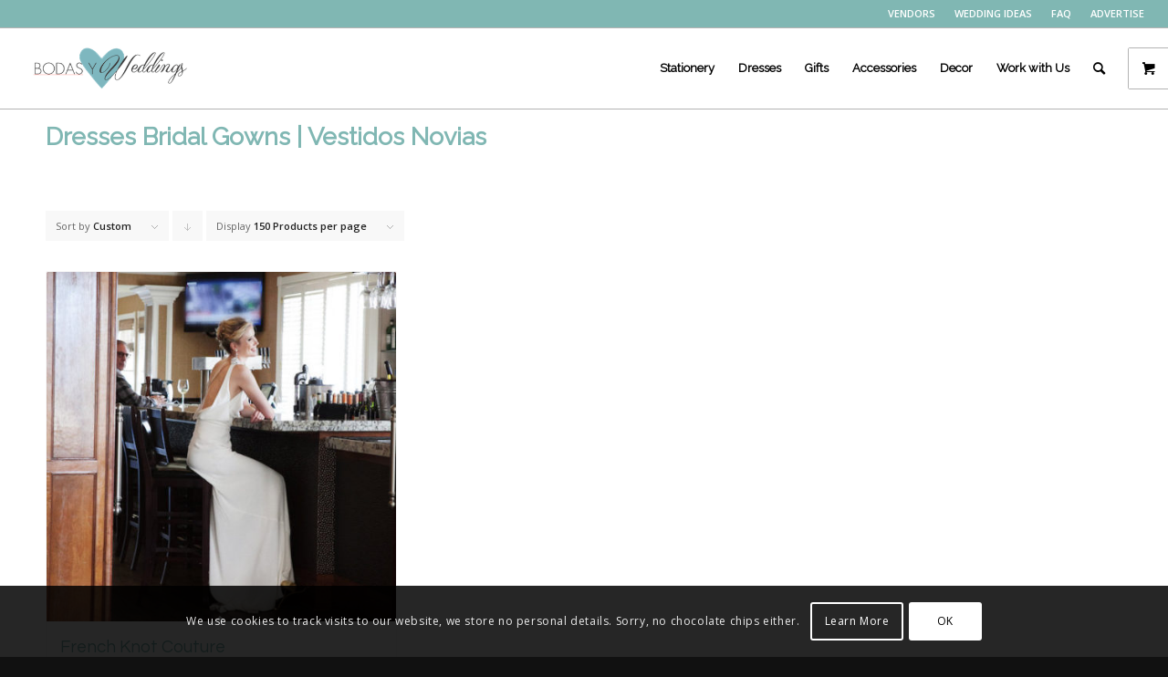

--- FILE ---
content_type: text/html; charset=UTF-8
request_url: https://shop.bodasyweddings.com/product-category/dresses-vestidos/dresses-bridal-gowns-vestidos-novias/?avia_extended_shop_select=yes&product_order=menu_order&product_sort=desc&product_count=150
body_size: 20784
content:
<!DOCTYPE html>
<html lang="en-US" class="html_stretched responsive av-preloader-disabled  html_header_top html_logo_left html_main_nav_header html_menu_right html_slim html_header_sticky html_header_shrinking_disabled html_header_topbar_active html_mobile_menu_tablet html_header_searchicon html_content_align_center html_header_unstick_top_disabled html_header_stretch html_av-overlay-side html_av-overlay-side-minimal html_av-submenu-noclone html_entry_id_9937 html_visible_cart av-cookies-consent-show-message-bar av-cookies-cookie-consent-enabled av-cookies-can-opt-out av-cookies-user-silent-accept avia-cookie-check-browser-settings av-default-lightbox av-no-preview html_text_menu_active av-mobile-menu-switch-default">
<head>

<!-- Google Tag Manager -->
<script>(function(w,d,s,l,i){w[l]=w[l]||[];w[l].push({'gtm.start':
new Date().getTime(),event:'gtm.js'});var f=d.getElementsByTagName(s)[0],
j=d.createElement(s),dl=l!='dataLayer'?'&l='+l:'';j.async=true;j.src=
'https://www.googletagmanager.com/gtm.js?id='+i+dl;f.parentNode.insertBefore(j,f);
})(window,document,'script','dataLayer','GTM-5QJ6Q85');</script>
<!-- End Google Tag Manager -->

<meta charset="UTF-8" />


<!-- mobile setting -->
<meta name="viewport" content="width=device-width, initial-scale=1">

<!-- Scripts/CSS and wp_head hook -->
<meta name='robots' content='index, follow, max-image-preview:large, max-snippet:-1, max-video-preview:-1' />
	<style>img:is([sizes="auto" i], [sizes^="auto," i]) { contain-intrinsic-size: 3000px 1500px }</style>
	
				<script type='text/javascript'>

				function avia_cookie_check_sessionStorage()
				{
					//	FF throws error when all cookies blocked !!
					var sessionBlocked = false;
					try
					{
						var test = sessionStorage.getItem( 'aviaCookieRefused' ) != null;
					}
					catch(e)
					{
						sessionBlocked = true;
					}

					var aviaCookieRefused = ! sessionBlocked ? sessionStorage.getItem( 'aviaCookieRefused' ) : null;

					var html = document.getElementsByTagName('html')[0];

					/**
					 * Set a class to avoid calls to sessionStorage
					 */
					if( sessionBlocked || aviaCookieRefused )
					{
						if( html.className.indexOf('av-cookies-session-refused') < 0 )
						{
							html.className += ' av-cookies-session-refused';
						}
					}

					if( sessionBlocked || aviaCookieRefused || document.cookie.match(/aviaCookieConsent/) )
					{
						if( html.className.indexOf('av-cookies-user-silent-accept') >= 0 )
						{
							 html.className = html.className.replace(/\bav-cookies-user-silent-accept\b/g, '');
						}
					}
				}

				avia_cookie_check_sessionStorage();

			</script>
			
	<!-- This site is optimized with the Yoast SEO plugin v21.1 - https://yoast.com/wordpress/plugins/seo/ -->
	<title>Dresses Bridal Gowns | Vestidos Novias | Bodas y Weddings</title>
	<meta name="description" content="Al comprar vestidos novias online, asegúrate de probar algunos vestidos en una tienda en persona para verificar que ese estilo te queda bien. Shop away!" />
	<link rel="canonical" href="https://shop.bodasyweddings.com/product-category/dresses-vestidos/dresses-bridal-gowns-vestidos-novias/" />
	<meta property="og:locale" content="en_US" />
	<meta property="og:type" content="article" />
	<meta property="og:title" content="Dresses Bridal Gowns | Vestidos Novias | Bodas y Weddings" />
	<meta property="og:description" content="Al comprar vestidos novias online, asegúrate de probar algunos vestidos en una tienda en persona para verificar que ese estilo te queda bien. Shop away!" />
	<meta property="og:url" content="https://shop.bodasyweddings.com/product-category/dresses-vestidos/dresses-bridal-gowns-vestidos-novias/" />
	<meta property="og:site_name" content="Bodas Y Weddings" />
	<meta name="twitter:card" content="summary_large_image" />
	<meta name="twitter:site" content="@bodasyweddings" />
	<script type="application/ld+json" class="yoast-schema-graph">{"@context":"https://schema.org","@graph":[{"@type":"CollectionPage","@id":"https://shop.bodasyweddings.com/product-category/dresses-vestidos/dresses-bridal-gowns-vestidos-novias/","url":"https://shop.bodasyweddings.com/product-category/dresses-vestidos/dresses-bridal-gowns-vestidos-novias/","name":"Dresses Bridal Gowns | Vestidos Novias | Bodas y Weddings","isPartOf":{"@id":"https://shop.bodasyweddings.com/#website"},"primaryImageOfPage":{"@id":"https://shop.bodasyweddings.com/product-category/dresses-vestidos/dresses-bridal-gowns-vestidos-novias/#primaryimage"},"image":{"@id":"https://shop.bodasyweddings.com/product-category/dresses-vestidos/dresses-bridal-gowns-vestidos-novias/#primaryimage"},"thumbnailUrl":"https://shop.bodasyweddings.com/wp-content/uploads/2016/10/Vintage-Inspired-ivory-long-crepe-dress.jpg","description":"Al comprar vestidos novias online, asegúrate de probar algunos vestidos en una tienda en persona para verificar que ese estilo te queda bien. Shop away!","breadcrumb":{"@id":"https://shop.bodasyweddings.com/product-category/dresses-vestidos/dresses-bridal-gowns-vestidos-novias/#breadcrumb"},"inLanguage":"en-US"},{"@type":"ImageObject","inLanguage":"en-US","@id":"https://shop.bodasyweddings.com/product-category/dresses-vestidos/dresses-bridal-gowns-vestidos-novias/#primaryimage","url":"https://shop.bodasyweddings.com/wp-content/uploads/2016/10/Vintage-Inspired-ivory-long-crepe-dress.jpg","contentUrl":"https://shop.bodasyweddings.com/wp-content/uploads/2016/10/Vintage-Inspired-ivory-long-crepe-dress.jpg","width":500,"height":500,"caption":"Vintage Inspired ivory long crepe dress"},{"@type":"BreadcrumbList","@id":"https://shop.bodasyweddings.com/product-category/dresses-vestidos/dresses-bridal-gowns-vestidos-novias/#breadcrumb","itemListElement":[{"@type":"ListItem","position":1,"name":"Home","item":"https://shop.bodasyweddings.com/"},{"@type":"ListItem","position":2,"name":"Dresses | Vestidos","item":"https://shop.bodasyweddings.com/product-category/dresses-vestidos/"},{"@type":"ListItem","position":3,"name":"Dresses Bridal Gowns | Vestidos Novias"}]},{"@type":"WebSite","@id":"https://shop.bodasyweddings.com/#website","url":"https://shop.bodasyweddings.com/","name":"Bodas Y Weddings","description":"Ideas para Bodas. Wedding ideas y toda la inspiración que necesitas para que tu día sea the best!!!","publisher":{"@id":"https://shop.bodasyweddings.com/#organization"},"potentialAction":[{"@type":"SearchAction","target":{"@type":"EntryPoint","urlTemplate":"https://shop.bodasyweddings.com/?s={search_term_string}"},"query-input":"required name=search_term_string"}],"inLanguage":"en-US"},{"@type":"Organization","@id":"https://shop.bodasyweddings.com/#organization","name":"Bodas y Weddings Shop","url":"https://shop.bodasyweddings.com/","logo":{"@type":"ImageObject","inLanguage":"en-US","@id":"https://shop.bodasyweddings.com/#/schema/logo/image/","url":"https://shop.bodasyweddings.com/wp-content/uploads/2017/04/byw-square-logo.png","contentUrl":"https://shop.bodasyweddings.com/wp-content/uploads/2017/04/byw-square-logo.png","width":353,"height":342,"caption":"Bodas y Weddings Shop"},"image":{"@id":"https://shop.bodasyweddings.com/#/schema/logo/image/"},"sameAs":["https://www.facebook.com/bodasyweddings1","https://twitter.com/bodasyweddings","https://www.instagram.com/bodasyweddings/","https://www.pinterest.com/bodasyweddings1/"]}]}</script>
	<!-- / Yoast SEO plugin. -->


<link rel="alternate" type="application/rss+xml" title="Bodas Y Weddings &raquo; Feed" href="https://shop.bodasyweddings.com/feed/" />
<link rel="alternate" type="application/rss+xml" title="Bodas Y Weddings &raquo; Comments Feed" href="https://shop.bodasyweddings.com/comments/feed/" />
<link rel="alternate" type="application/rss+xml" title="Bodas Y Weddings &raquo; Dresses Bridal Gowns | Vestidos Novias Category Feed" href="https://shop.bodasyweddings.com/product-category/dresses-vestidos/dresses-bridal-gowns-vestidos-novias/feed/" />

<!-- google webfont font replacement -->

			<script type='text/javascript'>

				(function() {

					/*	check if webfonts are disabled by user setting via cookie - or user must opt in.	*/
					var html = document.getElementsByTagName('html')[0];
					var cookie_check = html.className.indexOf('av-cookies-needs-opt-in') >= 0 || html.className.indexOf('av-cookies-can-opt-out') >= 0;
					var allow_continue = true;
					var silent_accept_cookie = html.className.indexOf('av-cookies-user-silent-accept') >= 0;

					if( cookie_check && ! silent_accept_cookie )
					{
						if( ! document.cookie.match(/aviaCookieConsent/) || html.className.indexOf('av-cookies-session-refused') >= 0 )
						{
							allow_continue = false;
						}
						else
						{
							if( ! document.cookie.match(/aviaPrivacyRefuseCookiesHideBar/) )
							{
								allow_continue = false;
							}
							else if( ! document.cookie.match(/aviaPrivacyEssentialCookiesEnabled/) )
							{
								allow_continue = false;
							}
							else if( document.cookie.match(/aviaPrivacyGoogleWebfontsDisabled/) )
							{
								allow_continue = false;
							}
						}
					}

					if( allow_continue )
					{
						var f = document.createElement('link');

						f.type 	= 'text/css';
						f.rel 	= 'stylesheet';
						f.href 	= 'https://fonts.googleapis.com/css?family=Questrial%7COpen+Sans:400,600%7CRaleway&display=swap';
						f.id 	= 'avia-google-webfont';

						document.getElementsByTagName('head')[0].appendChild(f);
					}
				})();

			</script>
			<script type="text/javascript">
/* <![CDATA[ */
window._wpemojiSettings = {"baseUrl":"https:\/\/s.w.org\/images\/core\/emoji\/16.0.1\/72x72\/","ext":".png","svgUrl":"https:\/\/s.w.org\/images\/core\/emoji\/16.0.1\/svg\/","svgExt":".svg","source":{"concatemoji":"https:\/\/shop.bodasyweddings.com\/wp-includes\/js\/wp-emoji-release.min.js"}};
/*! This file is auto-generated */
!function(s,n){var o,i,e;function c(e){try{var t={supportTests:e,timestamp:(new Date).valueOf()};sessionStorage.setItem(o,JSON.stringify(t))}catch(e){}}function p(e,t,n){e.clearRect(0,0,e.canvas.width,e.canvas.height),e.fillText(t,0,0);var t=new Uint32Array(e.getImageData(0,0,e.canvas.width,e.canvas.height).data),a=(e.clearRect(0,0,e.canvas.width,e.canvas.height),e.fillText(n,0,0),new Uint32Array(e.getImageData(0,0,e.canvas.width,e.canvas.height).data));return t.every(function(e,t){return e===a[t]})}function u(e,t){e.clearRect(0,0,e.canvas.width,e.canvas.height),e.fillText(t,0,0);for(var n=e.getImageData(16,16,1,1),a=0;a<n.data.length;a++)if(0!==n.data[a])return!1;return!0}function f(e,t,n,a){switch(t){case"flag":return n(e,"\ud83c\udff3\ufe0f\u200d\u26a7\ufe0f","\ud83c\udff3\ufe0f\u200b\u26a7\ufe0f")?!1:!n(e,"\ud83c\udde8\ud83c\uddf6","\ud83c\udde8\u200b\ud83c\uddf6")&&!n(e,"\ud83c\udff4\udb40\udc67\udb40\udc62\udb40\udc65\udb40\udc6e\udb40\udc67\udb40\udc7f","\ud83c\udff4\u200b\udb40\udc67\u200b\udb40\udc62\u200b\udb40\udc65\u200b\udb40\udc6e\u200b\udb40\udc67\u200b\udb40\udc7f");case"emoji":return!a(e,"\ud83e\udedf")}return!1}function g(e,t,n,a){var r="undefined"!=typeof WorkerGlobalScope&&self instanceof WorkerGlobalScope?new OffscreenCanvas(300,150):s.createElement("canvas"),o=r.getContext("2d",{willReadFrequently:!0}),i=(o.textBaseline="top",o.font="600 32px Arial",{});return e.forEach(function(e){i[e]=t(o,e,n,a)}),i}function t(e){var t=s.createElement("script");t.src=e,t.defer=!0,s.head.appendChild(t)}"undefined"!=typeof Promise&&(o="wpEmojiSettingsSupports",i=["flag","emoji"],n.supports={everything:!0,everythingExceptFlag:!0},e=new Promise(function(e){s.addEventListener("DOMContentLoaded",e,{once:!0})}),new Promise(function(t){var n=function(){try{var e=JSON.parse(sessionStorage.getItem(o));if("object"==typeof e&&"number"==typeof e.timestamp&&(new Date).valueOf()<e.timestamp+604800&&"object"==typeof e.supportTests)return e.supportTests}catch(e){}return null}();if(!n){if("undefined"!=typeof Worker&&"undefined"!=typeof OffscreenCanvas&&"undefined"!=typeof URL&&URL.createObjectURL&&"undefined"!=typeof Blob)try{var e="postMessage("+g.toString()+"("+[JSON.stringify(i),f.toString(),p.toString(),u.toString()].join(",")+"));",a=new Blob([e],{type:"text/javascript"}),r=new Worker(URL.createObjectURL(a),{name:"wpTestEmojiSupports"});return void(r.onmessage=function(e){c(n=e.data),r.terminate(),t(n)})}catch(e){}c(n=g(i,f,p,u))}t(n)}).then(function(e){for(var t in e)n.supports[t]=e[t],n.supports.everything=n.supports.everything&&n.supports[t],"flag"!==t&&(n.supports.everythingExceptFlag=n.supports.everythingExceptFlag&&n.supports[t]);n.supports.everythingExceptFlag=n.supports.everythingExceptFlag&&!n.supports.flag,n.DOMReady=!1,n.readyCallback=function(){n.DOMReady=!0}}).then(function(){return e}).then(function(){var e;n.supports.everything||(n.readyCallback(),(e=n.source||{}).concatemoji?t(e.concatemoji):e.wpemoji&&e.twemoji&&(t(e.twemoji),t(e.wpemoji)))}))}((window,document),window._wpemojiSettings);
/* ]]> */
</script>
<link rel='stylesheet' id='avia-grid-css' href='https://shop.bodasyweddings.com/wp-content/themes/enfold/css/grid.css' type='text/css' media='all' />
<link rel='stylesheet' id='avia-base-css' href='https://shop.bodasyweddings.com/wp-content/themes/enfold/css/base.css' type='text/css' media='all' />
<link rel='stylesheet' id='avia-layout-css' href='https://shop.bodasyweddings.com/wp-content/themes/enfold/css/layout.css' type='text/css' media='all' />
<link rel='stylesheet' id='avia-module-blog-css' href='https://shop.bodasyweddings.com/wp-content/themes/enfold/config-templatebuilder/avia-shortcodes/blog/blog.css' type='text/css' media='all' />
<link rel='stylesheet' id='avia-module-postslider-css' href='https://shop.bodasyweddings.com/wp-content/themes/enfold/config-templatebuilder/avia-shortcodes/postslider/postslider.css' type='text/css' media='all' />
<link rel='stylesheet' id='avia-module-button-css' href='https://shop.bodasyweddings.com/wp-content/themes/enfold/config-templatebuilder/avia-shortcodes/buttons/buttons.css' type='text/css' media='all' />
<link rel='stylesheet' id='avia-module-button-fullwidth-css' href='https://shop.bodasyweddings.com/wp-content/themes/enfold/config-templatebuilder/avia-shortcodes/buttons_fullwidth/buttons_fullwidth.css' type='text/css' media='all' />
<link rel='stylesheet' id='avia-module-comments-css' href='https://shop.bodasyweddings.com/wp-content/themes/enfold/config-templatebuilder/avia-shortcodes/comments/comments.css' type='text/css' media='all' />
<link rel='stylesheet' id='avia-module-contact-css' href='https://shop.bodasyweddings.com/wp-content/themes/enfold/config-templatebuilder/avia-shortcodes/contact/contact.css' type='text/css' media='all' />
<link rel='stylesheet' id='avia-module-slideshow-css' href='https://shop.bodasyweddings.com/wp-content/themes/enfold/config-templatebuilder/avia-shortcodes/slideshow/slideshow.css' type='text/css' media='all' />
<link rel='stylesheet' id='avia-module-gallery-css' href='https://shop.bodasyweddings.com/wp-content/themes/enfold/config-templatebuilder/avia-shortcodes/gallery/gallery.css' type='text/css' media='all' />
<link rel='stylesheet' id='avia-module-gridrow-css' href='https://shop.bodasyweddings.com/wp-content/themes/enfold/config-templatebuilder/avia-shortcodes/grid_row/grid_row.css' type='text/css' media='all' />
<link rel='stylesheet' id='avia-module-heading-css' href='https://shop.bodasyweddings.com/wp-content/themes/enfold/config-templatebuilder/avia-shortcodes/heading/heading.css' type='text/css' media='all' />
<link rel='stylesheet' id='avia-module-hr-css' href='https://shop.bodasyweddings.com/wp-content/themes/enfold/config-templatebuilder/avia-shortcodes/hr/hr.css' type='text/css' media='all' />
<link rel='stylesheet' id='avia-module-icon-css' href='https://shop.bodasyweddings.com/wp-content/themes/enfold/config-templatebuilder/avia-shortcodes/icon/icon.css' type='text/css' media='all' />
<link rel='stylesheet' id='avia-module-iconbox-css' href='https://shop.bodasyweddings.com/wp-content/themes/enfold/config-templatebuilder/avia-shortcodes/iconbox/iconbox.css' type='text/css' media='all' />
<link rel='stylesheet' id='avia-module-iconlist-css' href='https://shop.bodasyweddings.com/wp-content/themes/enfold/config-templatebuilder/avia-shortcodes/iconlist/iconlist.css' type='text/css' media='all' />
<link rel='stylesheet' id='avia-module-image-css' href='https://shop.bodasyweddings.com/wp-content/themes/enfold/config-templatebuilder/avia-shortcodes/image/image.css' type='text/css' media='all' />
<link rel='stylesheet' id='avia-module-hotspot-css' href='https://shop.bodasyweddings.com/wp-content/themes/enfold/config-templatebuilder/avia-shortcodes/image_hotspots/image_hotspots.css' type='text/css' media='all' />
<link rel='stylesheet' id='avia-module-masonry-css' href='https://shop.bodasyweddings.com/wp-content/themes/enfold/config-templatebuilder/avia-shortcodes/masonry_entries/masonry_entries.css' type='text/css' media='all' />
<link rel='stylesheet' id='avia-siteloader-css' href='https://shop.bodasyweddings.com/wp-content/themes/enfold/css/avia-snippet-site-preloader.css' type='text/css' media='all' />
<link rel='stylesheet' id='avia-module-menu-css' href='https://shop.bodasyweddings.com/wp-content/themes/enfold/config-templatebuilder/avia-shortcodes/menu/menu.css' type='text/css' media='all' />
<link rel='stylesheet' id='avia-module-catalogue-css' href='https://shop.bodasyweddings.com/wp-content/themes/enfold/config-templatebuilder/avia-shortcodes/catalogue/catalogue.css' type='text/css' media='all' />
<link rel='stylesheet' id='avia-module-slideshow-fullsize-css' href='https://shop.bodasyweddings.com/wp-content/themes/enfold/config-templatebuilder/avia-shortcodes/slideshow_fullsize/slideshow_fullsize.css' type='text/css' media='all' />
<link rel='stylesheet' id='avia-module-social-css' href='https://shop.bodasyweddings.com/wp-content/themes/enfold/config-templatebuilder/avia-shortcodes/social_share/social_share.css' type='text/css' media='all' />
<link rel='stylesheet' id='avia-module-tabsection-css' href='https://shop.bodasyweddings.com/wp-content/themes/enfold/config-templatebuilder/avia-shortcodes/tab_section/tab_section.css' type='text/css' media='all' />
<link rel='stylesheet' id='avia-module-table-css' href='https://shop.bodasyweddings.com/wp-content/themes/enfold/config-templatebuilder/avia-shortcodes/table/table.css' type='text/css' media='all' />
<link rel='stylesheet' id='avia-module-tabs-css' href='https://shop.bodasyweddings.com/wp-content/themes/enfold/config-templatebuilder/avia-shortcodes/tabs/tabs.css' type='text/css' media='all' />
<link rel='stylesheet' id='avia-module-video-css' href='https://shop.bodasyweddings.com/wp-content/themes/enfold/config-templatebuilder/avia-shortcodes/video/video.css' type='text/css' media='all' />
<link rel='stylesheet' id='avia-scs-css' href='https://shop.bodasyweddings.com/wp-content/themes/enfold/css/shortcodes.css' type='text/css' media='all' />
<link rel='stylesheet' id='avia-woocommerce-css-css' href='https://shop.bodasyweddings.com/wp-content/themes/enfold/config-woocommerce/woocommerce-mod.css' type='text/css' media='all' />
<style id='wp-emoji-styles-inline-css' type='text/css'>

	img.wp-smiley, img.emoji {
		display: inline !important;
		border: none !important;
		box-shadow: none !important;
		height: 1em !important;
		width: 1em !important;
		margin: 0 0.07em !important;
		vertical-align: -0.1em !important;
		background: none !important;
		padding: 0 !important;
	}
</style>
<link rel='stylesheet' id='wp-block-library-css' href='https://shop.bodasyweddings.com/wp-includes/css/dist/block-library/style.min.css' type='text/css' media='all' />
<link rel='stylesheet' id='wc-blocks-style-css' href='https://shop.bodasyweddings.com/wp-content/plugins/woocommerce/packages/woocommerce-blocks/build/wc-blocks.css' type='text/css' media='all' />
<link rel='stylesheet' id='wc-blocks-style-active-filters-css' href='https://shop.bodasyweddings.com/wp-content/plugins/woocommerce/packages/woocommerce-blocks/build/active-filters.css' type='text/css' media='all' />
<link rel='stylesheet' id='wc-blocks-style-add-to-cart-form-css' href='https://shop.bodasyweddings.com/wp-content/plugins/woocommerce/packages/woocommerce-blocks/build/add-to-cart-form.css' type='text/css' media='all' />
<link rel='stylesheet' id='wc-blocks-packages-style-css' href='https://shop.bodasyweddings.com/wp-content/plugins/woocommerce/packages/woocommerce-blocks/build/packages-style.css' type='text/css' media='all' />
<link rel='stylesheet' id='wc-blocks-style-all-products-css' href='https://shop.bodasyweddings.com/wp-content/plugins/woocommerce/packages/woocommerce-blocks/build/all-products.css' type='text/css' media='all' />
<link rel='stylesheet' id='wc-blocks-style-all-reviews-css' href='https://shop.bodasyweddings.com/wp-content/plugins/woocommerce/packages/woocommerce-blocks/build/all-reviews.css' type='text/css' media='all' />
<link rel='stylesheet' id='wc-blocks-style-attribute-filter-css' href='https://shop.bodasyweddings.com/wp-content/plugins/woocommerce/packages/woocommerce-blocks/build/attribute-filter.css' type='text/css' media='all' />
<link rel='stylesheet' id='wc-blocks-style-breadcrumbs-css' href='https://shop.bodasyweddings.com/wp-content/plugins/woocommerce/packages/woocommerce-blocks/build/breadcrumbs.css' type='text/css' media='all' />
<link rel='stylesheet' id='wc-blocks-style-catalog-sorting-css' href='https://shop.bodasyweddings.com/wp-content/plugins/woocommerce/packages/woocommerce-blocks/build/catalog-sorting.css' type='text/css' media='all' />
<link rel='stylesheet' id='wc-blocks-style-customer-account-css' href='https://shop.bodasyweddings.com/wp-content/plugins/woocommerce/packages/woocommerce-blocks/build/customer-account.css' type='text/css' media='all' />
<link rel='stylesheet' id='wc-blocks-style-featured-category-css' href='https://shop.bodasyweddings.com/wp-content/plugins/woocommerce/packages/woocommerce-blocks/build/featured-category.css' type='text/css' media='all' />
<link rel='stylesheet' id='wc-blocks-style-featured-product-css' href='https://shop.bodasyweddings.com/wp-content/plugins/woocommerce/packages/woocommerce-blocks/build/featured-product.css' type='text/css' media='all' />
<link rel='stylesheet' id='wc-blocks-style-mini-cart-css' href='https://shop.bodasyweddings.com/wp-content/plugins/woocommerce/packages/woocommerce-blocks/build/mini-cart.css' type='text/css' media='all' />
<link rel='stylesheet' id='wc-blocks-style-price-filter-css' href='https://shop.bodasyweddings.com/wp-content/plugins/woocommerce/packages/woocommerce-blocks/build/price-filter.css' type='text/css' media='all' />
<link rel='stylesheet' id='wc-blocks-style-product-add-to-cart-css' href='https://shop.bodasyweddings.com/wp-content/plugins/woocommerce/packages/woocommerce-blocks/build/product-add-to-cart.css' type='text/css' media='all' />
<link rel='stylesheet' id='wc-blocks-style-product-button-css' href='https://shop.bodasyweddings.com/wp-content/plugins/woocommerce/packages/woocommerce-blocks/build/product-button.css' type='text/css' media='all' />
<link rel='stylesheet' id='wc-blocks-style-product-categories-css' href='https://shop.bodasyweddings.com/wp-content/plugins/woocommerce/packages/woocommerce-blocks/build/product-categories.css' type='text/css' media='all' />
<link rel='stylesheet' id='wc-blocks-style-product-image-css' href='https://shop.bodasyweddings.com/wp-content/plugins/woocommerce/packages/woocommerce-blocks/build/product-image.css' type='text/css' media='all' />
<link rel='stylesheet' id='wc-blocks-style-product-image-gallery-css' href='https://shop.bodasyweddings.com/wp-content/plugins/woocommerce/packages/woocommerce-blocks/build/product-image-gallery.css' type='text/css' media='all' />
<link rel='stylesheet' id='wc-blocks-style-product-query-css' href='https://shop.bodasyweddings.com/wp-content/plugins/woocommerce/packages/woocommerce-blocks/build/product-query.css' type='text/css' media='all' />
<link rel='stylesheet' id='wc-blocks-style-product-results-count-css' href='https://shop.bodasyweddings.com/wp-content/plugins/woocommerce/packages/woocommerce-blocks/build/product-results-count.css' type='text/css' media='all' />
<link rel='stylesheet' id='wc-blocks-style-product-reviews-css' href='https://shop.bodasyweddings.com/wp-content/plugins/woocommerce/packages/woocommerce-blocks/build/product-reviews.css' type='text/css' media='all' />
<link rel='stylesheet' id='wc-blocks-style-product-sale-badge-css' href='https://shop.bodasyweddings.com/wp-content/plugins/woocommerce/packages/woocommerce-blocks/build/product-sale-badge.css' type='text/css' media='all' />
<link rel='stylesheet' id='wc-blocks-style-product-search-css' href='https://shop.bodasyweddings.com/wp-content/plugins/woocommerce/packages/woocommerce-blocks/build/product-search.css' type='text/css' media='all' />
<link rel='stylesheet' id='wc-blocks-style-product-sku-css' href='https://shop.bodasyweddings.com/wp-content/plugins/woocommerce/packages/woocommerce-blocks/build/product-sku.css' type='text/css' media='all' />
<link rel='stylesheet' id='wc-blocks-style-product-stock-indicator-css' href='https://shop.bodasyweddings.com/wp-content/plugins/woocommerce/packages/woocommerce-blocks/build/product-stock-indicator.css' type='text/css' media='all' />
<link rel='stylesheet' id='wc-blocks-style-product-summary-css' href='https://shop.bodasyweddings.com/wp-content/plugins/woocommerce/packages/woocommerce-blocks/build/product-summary.css' type='text/css' media='all' />
<link rel='stylesheet' id='wc-blocks-style-product-title-css' href='https://shop.bodasyweddings.com/wp-content/plugins/woocommerce/packages/woocommerce-blocks/build/product-title.css' type='text/css' media='all' />
<link rel='stylesheet' id='wc-blocks-style-rating-filter-css' href='https://shop.bodasyweddings.com/wp-content/plugins/woocommerce/packages/woocommerce-blocks/build/rating-filter.css' type='text/css' media='all' />
<link rel='stylesheet' id='wc-blocks-style-reviews-by-category-css' href='https://shop.bodasyweddings.com/wp-content/plugins/woocommerce/packages/woocommerce-blocks/build/reviews-by-category.css' type='text/css' media='all' />
<link rel='stylesheet' id='wc-blocks-style-reviews-by-product-css' href='https://shop.bodasyweddings.com/wp-content/plugins/woocommerce/packages/woocommerce-blocks/build/reviews-by-product.css' type='text/css' media='all' />
<link rel='stylesheet' id='wc-blocks-style-product-details-css' href='https://shop.bodasyweddings.com/wp-content/plugins/woocommerce/packages/woocommerce-blocks/build/product-details.css' type='text/css' media='all' />
<link rel='stylesheet' id='wc-blocks-style-single-product-css' href='https://shop.bodasyweddings.com/wp-content/plugins/woocommerce/packages/woocommerce-blocks/build/single-product.css' type='text/css' media='all' />
<link rel='stylesheet' id='wc-blocks-style-stock-filter-css' href='https://shop.bodasyweddings.com/wp-content/plugins/woocommerce/packages/woocommerce-blocks/build/stock-filter.css' type='text/css' media='all' />
<link rel='stylesheet' id='wc-blocks-style-cart-css' href='https://shop.bodasyweddings.com/wp-content/plugins/woocommerce/packages/woocommerce-blocks/build/cart.css' type='text/css' media='all' />
<link rel='stylesheet' id='wc-blocks-style-checkout-css' href='https://shop.bodasyweddings.com/wp-content/plugins/woocommerce/packages/woocommerce-blocks/build/checkout.css' type='text/css' media='all' />
<link rel='stylesheet' id='wc-blocks-style-mini-cart-contents-css' href='https://shop.bodasyweddings.com/wp-content/plugins/woocommerce/packages/woocommerce-blocks/build/mini-cart-contents.css' type='text/css' media='all' />
<style id='global-styles-inline-css' type='text/css'>
:root{--wp--preset--aspect-ratio--square: 1;--wp--preset--aspect-ratio--4-3: 4/3;--wp--preset--aspect-ratio--3-4: 3/4;--wp--preset--aspect-ratio--3-2: 3/2;--wp--preset--aspect-ratio--2-3: 2/3;--wp--preset--aspect-ratio--16-9: 16/9;--wp--preset--aspect-ratio--9-16: 9/16;--wp--preset--color--black: #000000;--wp--preset--color--cyan-bluish-gray: #abb8c3;--wp--preset--color--white: #ffffff;--wp--preset--color--pale-pink: #f78da7;--wp--preset--color--vivid-red: #cf2e2e;--wp--preset--color--luminous-vivid-orange: #ff6900;--wp--preset--color--luminous-vivid-amber: #fcb900;--wp--preset--color--light-green-cyan: #7bdcb5;--wp--preset--color--vivid-green-cyan: #00d084;--wp--preset--color--pale-cyan-blue: #8ed1fc;--wp--preset--color--vivid-cyan-blue: #0693e3;--wp--preset--color--vivid-purple: #9b51e0;--wp--preset--color--metallic-red: #b02b2c;--wp--preset--color--maximum-yellow-red: #edae44;--wp--preset--color--yellow-sun: #eeee22;--wp--preset--color--palm-leaf: #83a846;--wp--preset--color--aero: #7bb0e7;--wp--preset--color--old-lavender: #745f7e;--wp--preset--color--steel-teal: #5f8789;--wp--preset--color--raspberry-pink: #d65799;--wp--preset--color--medium-turquoise: #4ecac2;--wp--preset--gradient--vivid-cyan-blue-to-vivid-purple: linear-gradient(135deg,rgba(6,147,227,1) 0%,rgb(155,81,224) 100%);--wp--preset--gradient--light-green-cyan-to-vivid-green-cyan: linear-gradient(135deg,rgb(122,220,180) 0%,rgb(0,208,130) 100%);--wp--preset--gradient--luminous-vivid-amber-to-luminous-vivid-orange: linear-gradient(135deg,rgba(252,185,0,1) 0%,rgba(255,105,0,1) 100%);--wp--preset--gradient--luminous-vivid-orange-to-vivid-red: linear-gradient(135deg,rgba(255,105,0,1) 0%,rgb(207,46,46) 100%);--wp--preset--gradient--very-light-gray-to-cyan-bluish-gray: linear-gradient(135deg,rgb(238,238,238) 0%,rgb(169,184,195) 100%);--wp--preset--gradient--cool-to-warm-spectrum: linear-gradient(135deg,rgb(74,234,220) 0%,rgb(151,120,209) 20%,rgb(207,42,186) 40%,rgb(238,44,130) 60%,rgb(251,105,98) 80%,rgb(254,248,76) 100%);--wp--preset--gradient--blush-light-purple: linear-gradient(135deg,rgb(255,206,236) 0%,rgb(152,150,240) 100%);--wp--preset--gradient--blush-bordeaux: linear-gradient(135deg,rgb(254,205,165) 0%,rgb(254,45,45) 50%,rgb(107,0,62) 100%);--wp--preset--gradient--luminous-dusk: linear-gradient(135deg,rgb(255,203,112) 0%,rgb(199,81,192) 50%,rgb(65,88,208) 100%);--wp--preset--gradient--pale-ocean: linear-gradient(135deg,rgb(255,245,203) 0%,rgb(182,227,212) 50%,rgb(51,167,181) 100%);--wp--preset--gradient--electric-grass: linear-gradient(135deg,rgb(202,248,128) 0%,rgb(113,206,126) 100%);--wp--preset--gradient--midnight: linear-gradient(135deg,rgb(2,3,129) 0%,rgb(40,116,252) 100%);--wp--preset--font-size--small: 1rem;--wp--preset--font-size--medium: 1.125rem;--wp--preset--font-size--large: 1.75rem;--wp--preset--font-size--x-large: clamp(1.75rem, 3vw, 2.25rem);--wp--preset--spacing--20: 0.44rem;--wp--preset--spacing--30: 0.67rem;--wp--preset--spacing--40: 1rem;--wp--preset--spacing--50: 1.5rem;--wp--preset--spacing--60: 2.25rem;--wp--preset--spacing--70: 3.38rem;--wp--preset--spacing--80: 5.06rem;--wp--preset--shadow--natural: 6px 6px 9px rgba(0, 0, 0, 0.2);--wp--preset--shadow--deep: 12px 12px 50px rgba(0, 0, 0, 0.4);--wp--preset--shadow--sharp: 6px 6px 0px rgba(0, 0, 0, 0.2);--wp--preset--shadow--outlined: 6px 6px 0px -3px rgba(255, 255, 255, 1), 6px 6px rgba(0, 0, 0, 1);--wp--preset--shadow--crisp: 6px 6px 0px rgba(0, 0, 0, 1);}:root { --wp--style--global--content-size: 800px;--wp--style--global--wide-size: 1130px; }:where(body) { margin: 0; }.wp-site-blocks > .alignleft { float: left; margin-right: 2em; }.wp-site-blocks > .alignright { float: right; margin-left: 2em; }.wp-site-blocks > .aligncenter { justify-content: center; margin-left: auto; margin-right: auto; }:where(.is-layout-flex){gap: 0.5em;}:where(.is-layout-grid){gap: 0.5em;}.is-layout-flow > .alignleft{float: left;margin-inline-start: 0;margin-inline-end: 2em;}.is-layout-flow > .alignright{float: right;margin-inline-start: 2em;margin-inline-end: 0;}.is-layout-flow > .aligncenter{margin-left: auto !important;margin-right: auto !important;}.is-layout-constrained > .alignleft{float: left;margin-inline-start: 0;margin-inline-end: 2em;}.is-layout-constrained > .alignright{float: right;margin-inline-start: 2em;margin-inline-end: 0;}.is-layout-constrained > .aligncenter{margin-left: auto !important;margin-right: auto !important;}.is-layout-constrained > :where(:not(.alignleft):not(.alignright):not(.alignfull)){max-width: var(--wp--style--global--content-size);margin-left: auto !important;margin-right: auto !important;}.is-layout-constrained > .alignwide{max-width: var(--wp--style--global--wide-size);}body .is-layout-flex{display: flex;}.is-layout-flex{flex-wrap: wrap;align-items: center;}.is-layout-flex > :is(*, div){margin: 0;}body .is-layout-grid{display: grid;}.is-layout-grid > :is(*, div){margin: 0;}body{padding-top: 0px;padding-right: 0px;padding-bottom: 0px;padding-left: 0px;}a:where(:not(.wp-element-button)){text-decoration: underline;}:root :where(.wp-element-button, .wp-block-button__link){background-color: #32373c;border-width: 0;color: #fff;font-family: inherit;font-size: inherit;line-height: inherit;padding: calc(0.667em + 2px) calc(1.333em + 2px);text-decoration: none;}.has-black-color{color: var(--wp--preset--color--black) !important;}.has-cyan-bluish-gray-color{color: var(--wp--preset--color--cyan-bluish-gray) !important;}.has-white-color{color: var(--wp--preset--color--white) !important;}.has-pale-pink-color{color: var(--wp--preset--color--pale-pink) !important;}.has-vivid-red-color{color: var(--wp--preset--color--vivid-red) !important;}.has-luminous-vivid-orange-color{color: var(--wp--preset--color--luminous-vivid-orange) !important;}.has-luminous-vivid-amber-color{color: var(--wp--preset--color--luminous-vivid-amber) !important;}.has-light-green-cyan-color{color: var(--wp--preset--color--light-green-cyan) !important;}.has-vivid-green-cyan-color{color: var(--wp--preset--color--vivid-green-cyan) !important;}.has-pale-cyan-blue-color{color: var(--wp--preset--color--pale-cyan-blue) !important;}.has-vivid-cyan-blue-color{color: var(--wp--preset--color--vivid-cyan-blue) !important;}.has-vivid-purple-color{color: var(--wp--preset--color--vivid-purple) !important;}.has-metallic-red-color{color: var(--wp--preset--color--metallic-red) !important;}.has-maximum-yellow-red-color{color: var(--wp--preset--color--maximum-yellow-red) !important;}.has-yellow-sun-color{color: var(--wp--preset--color--yellow-sun) !important;}.has-palm-leaf-color{color: var(--wp--preset--color--palm-leaf) !important;}.has-aero-color{color: var(--wp--preset--color--aero) !important;}.has-old-lavender-color{color: var(--wp--preset--color--old-lavender) !important;}.has-steel-teal-color{color: var(--wp--preset--color--steel-teal) !important;}.has-raspberry-pink-color{color: var(--wp--preset--color--raspberry-pink) !important;}.has-medium-turquoise-color{color: var(--wp--preset--color--medium-turquoise) !important;}.has-black-background-color{background-color: var(--wp--preset--color--black) !important;}.has-cyan-bluish-gray-background-color{background-color: var(--wp--preset--color--cyan-bluish-gray) !important;}.has-white-background-color{background-color: var(--wp--preset--color--white) !important;}.has-pale-pink-background-color{background-color: var(--wp--preset--color--pale-pink) !important;}.has-vivid-red-background-color{background-color: var(--wp--preset--color--vivid-red) !important;}.has-luminous-vivid-orange-background-color{background-color: var(--wp--preset--color--luminous-vivid-orange) !important;}.has-luminous-vivid-amber-background-color{background-color: var(--wp--preset--color--luminous-vivid-amber) !important;}.has-light-green-cyan-background-color{background-color: var(--wp--preset--color--light-green-cyan) !important;}.has-vivid-green-cyan-background-color{background-color: var(--wp--preset--color--vivid-green-cyan) !important;}.has-pale-cyan-blue-background-color{background-color: var(--wp--preset--color--pale-cyan-blue) !important;}.has-vivid-cyan-blue-background-color{background-color: var(--wp--preset--color--vivid-cyan-blue) !important;}.has-vivid-purple-background-color{background-color: var(--wp--preset--color--vivid-purple) !important;}.has-metallic-red-background-color{background-color: var(--wp--preset--color--metallic-red) !important;}.has-maximum-yellow-red-background-color{background-color: var(--wp--preset--color--maximum-yellow-red) !important;}.has-yellow-sun-background-color{background-color: var(--wp--preset--color--yellow-sun) !important;}.has-palm-leaf-background-color{background-color: var(--wp--preset--color--palm-leaf) !important;}.has-aero-background-color{background-color: var(--wp--preset--color--aero) !important;}.has-old-lavender-background-color{background-color: var(--wp--preset--color--old-lavender) !important;}.has-steel-teal-background-color{background-color: var(--wp--preset--color--steel-teal) !important;}.has-raspberry-pink-background-color{background-color: var(--wp--preset--color--raspberry-pink) !important;}.has-medium-turquoise-background-color{background-color: var(--wp--preset--color--medium-turquoise) !important;}.has-black-border-color{border-color: var(--wp--preset--color--black) !important;}.has-cyan-bluish-gray-border-color{border-color: var(--wp--preset--color--cyan-bluish-gray) !important;}.has-white-border-color{border-color: var(--wp--preset--color--white) !important;}.has-pale-pink-border-color{border-color: var(--wp--preset--color--pale-pink) !important;}.has-vivid-red-border-color{border-color: var(--wp--preset--color--vivid-red) !important;}.has-luminous-vivid-orange-border-color{border-color: var(--wp--preset--color--luminous-vivid-orange) !important;}.has-luminous-vivid-amber-border-color{border-color: var(--wp--preset--color--luminous-vivid-amber) !important;}.has-light-green-cyan-border-color{border-color: var(--wp--preset--color--light-green-cyan) !important;}.has-vivid-green-cyan-border-color{border-color: var(--wp--preset--color--vivid-green-cyan) !important;}.has-pale-cyan-blue-border-color{border-color: var(--wp--preset--color--pale-cyan-blue) !important;}.has-vivid-cyan-blue-border-color{border-color: var(--wp--preset--color--vivid-cyan-blue) !important;}.has-vivid-purple-border-color{border-color: var(--wp--preset--color--vivid-purple) !important;}.has-metallic-red-border-color{border-color: var(--wp--preset--color--metallic-red) !important;}.has-maximum-yellow-red-border-color{border-color: var(--wp--preset--color--maximum-yellow-red) !important;}.has-yellow-sun-border-color{border-color: var(--wp--preset--color--yellow-sun) !important;}.has-palm-leaf-border-color{border-color: var(--wp--preset--color--palm-leaf) !important;}.has-aero-border-color{border-color: var(--wp--preset--color--aero) !important;}.has-old-lavender-border-color{border-color: var(--wp--preset--color--old-lavender) !important;}.has-steel-teal-border-color{border-color: var(--wp--preset--color--steel-teal) !important;}.has-raspberry-pink-border-color{border-color: var(--wp--preset--color--raspberry-pink) !important;}.has-medium-turquoise-border-color{border-color: var(--wp--preset--color--medium-turquoise) !important;}.has-vivid-cyan-blue-to-vivid-purple-gradient-background{background: var(--wp--preset--gradient--vivid-cyan-blue-to-vivid-purple) !important;}.has-light-green-cyan-to-vivid-green-cyan-gradient-background{background: var(--wp--preset--gradient--light-green-cyan-to-vivid-green-cyan) !important;}.has-luminous-vivid-amber-to-luminous-vivid-orange-gradient-background{background: var(--wp--preset--gradient--luminous-vivid-amber-to-luminous-vivid-orange) !important;}.has-luminous-vivid-orange-to-vivid-red-gradient-background{background: var(--wp--preset--gradient--luminous-vivid-orange-to-vivid-red) !important;}.has-very-light-gray-to-cyan-bluish-gray-gradient-background{background: var(--wp--preset--gradient--very-light-gray-to-cyan-bluish-gray) !important;}.has-cool-to-warm-spectrum-gradient-background{background: var(--wp--preset--gradient--cool-to-warm-spectrum) !important;}.has-blush-light-purple-gradient-background{background: var(--wp--preset--gradient--blush-light-purple) !important;}.has-blush-bordeaux-gradient-background{background: var(--wp--preset--gradient--blush-bordeaux) !important;}.has-luminous-dusk-gradient-background{background: var(--wp--preset--gradient--luminous-dusk) !important;}.has-pale-ocean-gradient-background{background: var(--wp--preset--gradient--pale-ocean) !important;}.has-electric-grass-gradient-background{background: var(--wp--preset--gradient--electric-grass) !important;}.has-midnight-gradient-background{background: var(--wp--preset--gradient--midnight) !important;}.has-small-font-size{font-size: var(--wp--preset--font-size--small) !important;}.has-medium-font-size{font-size: var(--wp--preset--font-size--medium) !important;}.has-large-font-size{font-size: var(--wp--preset--font-size--large) !important;}.has-x-large-font-size{font-size: var(--wp--preset--font-size--x-large) !important;}
:where(.wp-block-post-template.is-layout-flex){gap: 1.25em;}:where(.wp-block-post-template.is-layout-grid){gap: 1.25em;}
:where(.wp-block-columns.is-layout-flex){gap: 2em;}:where(.wp-block-columns.is-layout-grid){gap: 2em;}
:root :where(.wp-block-pullquote){font-size: 1.5em;line-height: 1.6;}
</style>
<style id='woocommerce-inline-inline-css' type='text/css'>
.woocommerce form .form-row .required { visibility: visible; }
</style>
<link rel='stylesheet' id='avia-fold-unfold-css' href='https://shop.bodasyweddings.com/wp-content/themes/enfold/css/avia-snippet-fold-unfold.css' type='text/css' media='all' />
<link rel='stylesheet' id='avia-popup-css-css' href='https://shop.bodasyweddings.com/wp-content/themes/enfold/js/aviapopup/magnific-popup.min.css' type='text/css' media='screen' />
<link rel='stylesheet' id='avia-lightbox-css' href='https://shop.bodasyweddings.com/wp-content/themes/enfold/css/avia-snippet-lightbox.css' type='text/css' media='screen' />
<link rel='stylesheet' id='avia-widget-css-css' href='https://shop.bodasyweddings.com/wp-content/themes/enfold/css/avia-snippet-widget.css' type='text/css' media='screen' />
<link rel='stylesheet' id='mediaelement-css' href='https://shop.bodasyweddings.com/wp-includes/js/mediaelement/mediaelementplayer-legacy.min.css' type='text/css' media='all' />
<link rel='stylesheet' id='wp-mediaelement-css' href='https://shop.bodasyweddings.com/wp-includes/js/mediaelement/wp-mediaelement.min.css' type='text/css' media='all' />
<link rel='stylesheet' id='avia-dynamic-css' href='https://shop.bodasyweddings.com/wp-content/uploads/dynamic_avia/enfold_child.css' type='text/css' media='all' />
<link rel='stylesheet' id='avia-custom-css' href='https://shop.bodasyweddings.com/wp-content/themes/enfold/css/custom.css' type='text/css' media='all' />
<link rel='stylesheet' id='avia-style-css' href='https://shop.bodasyweddings.com/wp-content/themes/enfold-child/style.css' type='text/css' media='all' />
<link rel='stylesheet' id='avia-cookie-css-css' href='https://shop.bodasyweddings.com/wp-content/themes/enfold/css/avia-snippet-cookieconsent.css' type='text/css' media='screen' />
<link rel='stylesheet' id='avia-single-post-9937-css' href='https://shop.bodasyweddings.com/wp-content/uploads/dynamic_avia/avia_posts_css/post-9937.css' type='text/css' media='all' />
<link rel='stylesheet' id='essb_cache_static-ef74e73429a5aba0680f84785bd30278-css' href='https://shop.bodasyweddings.com/wp-content/uploads/essb_cache_static/ef74e73429a5aba0680f84785bd30278.css' type='text/css' media='all' />
<style id='essb_cache_static-ef74e73429a5aba0680f84785bd30278-inline-css' type='text/css'>
.essb_totalcount .essb_t_nb{font-family:'Roboto'!important;}.essb_fixed{top:90px!important;}.essb_totalcount{background:none!important;}.essb_totalcount, .essb_totalcount .essb_t_nb_after{color:#77aba7!important;}.essb_totalcount .essb_t_nb{font-size:30px!important;line-height:30px!important;}.essb_links.essb_share .essb_link_facebook a{color:#ffffff!important;}.essb_links.essb_share .essb_link_facebook_like a{color:#ffffff!important;}.essb_links.essb_share .essb_link_twitter a{color:#ffffff!important;}.essb_links.essb_share .essb_link_pinterest a{color:#ffffff!important;}.essb_links.essb_share .essb_link_linkedin a{color:#ffffff!important;}.essb_links.essb_share .essb_link_digg a{color:#ffffff!important;}.essb_links.essb_share .essb_link_del a{color:#ffffff!important;}.essb_links.essb_share .essb_link_stumbleupon a{color:#ffffff!important;}.essb_links.essb_share .essb_link_tumblr a{color:#ffffff!important;}.essb_links.essb_share .essb_link_vk a{color:#ffffff!important;}.essb_links.essb_share .essb_link_print a{color:#ffffff!important;}.essb_links.essb_share .essb_link_mail a{color:#ffffff!important;}.essb_links.essb_share .essb_link_reddit a{color:#ffffff!important;}.essb_links.essb_share .essb_link_buffer a{color:#ffffff!important;}.essb_links.essb_share .essb_link_love a{color:#ffffff!important;}.essb_links.essb_share .essb_link_weibo a{color:#ffffff!important;}.essb_links.essb_share .essb_link_pocket a{color:#ffffff!important;}.essb_links.essb_share .essb_link_xing a{color:#ffffff!important;}.essb_links.essb_share .essb_link_ok a{color:#ffffff!important;}.essb_links.essb_share .essb_link_mwp a{color:#ffffff!important;}.essb_links.essb_share .essb_link_more a{color:#ffffff!important;}.essb_links.essb_share .essb_link_more_dots a, .essb_links.essb_share .essb_link_less a{color:#ffffff!important;}.essb_links.essb_share .essb_link_whatsapp a{color:#ffffff!important;}.essb_links.essb_share .essb_link_meneame a{color:#ffffff!important;}.essb_links.essb_share .essb_link_blogger a{color:#ffffff!important;}.essb_links.essb_share .essb_link_amazon a{color:#ffffff!important;}.essb_links.essb_share .essb_link_yahoomail a{color:#ffffff!important;}.essb_links.essb_share .essb_link_gmail a{color:#ffffff!important;}.essb_links.essb_share .essb_link_aol a{color:#ffffff!important;}.essb_links.essb_share .essb_link_newsvine a{color:#ffffff!important;}.essb_links.essb_share .essb_link_hackernews a{color:#ffffff!important;}.essb_links.essb_share .essb_link_evernote a{color:#ffffff!important;}.essb_links.essb_share .essb_link_myspace a{color:#ffffff!important;}.essb_links.essb_share .essb_link_mailru a{color:#ffffff!important;}.essb_links.essb_share .essb_link_viadeo a{color:#ffffff!important;}.essb_links.essb_share .essb_link_line a{color:#ffffff!important;}.essb_links.essb_share .essb_link_flipboard a{color:#ffffff!important;}.essb_links.essb_share .essb_link_comments a{color:#ffffff!important;}.essb_links.essb_share .essb_link_yummly a{color:#ffffff!important;}.essb_links.essb_share .essb_link_sms a{color:#ffffff!important;}.essb_links.essb_share .essb_link_viber a{color:#ffffff!important;}.essb_links.essb_share .essb_link_telegram a{color:#ffffff!important;}.essb_links.essb_share .essb_link_subscribe a{color:#ffffff!important;}.essb_links.essb_share .essb_link_skype a{color:#ffffff!important;}.essb_links.essb_share .essb_link_messenger a{color:#ffffff!important;}.essb_links.essb_share .essb_link_kakaotalk a{color:#ffffff!important;}.essb_links.essb_share .essb_link_share a{color:#ffffff!important;}.essb_links.essb_share .essb_link_livejournal a{color:#ffffff!important;}.essb_links.essb_share .essb_link_yammer a{color:#ffffff!important;}.essb_links.essb_share .essb_link_meetedgar a{color:#ffffff!important;}.essb_links.essb_share .essb_link_fintel a{color:#ffffff!important;}.essb_links.essb_share .essb_link_mix a{color:#ffffff!important;}.essb_links.essb_share .essb_link_instapaper a{color:#ffffff!important;}.essb_links.essb_share .essb_link_copy a{color:#ffffff!important;}
</style>
<script type="text/javascript" src="https://shop.bodasyweddings.com/wp-includes/js/jquery/jquery.min.js" id="jquery-core-js"></script>
<script type="text/javascript" src="https://shop.bodasyweddings.com/wp-content/themes/enfold/js/avia-js.js" id="avia-js-js"></script>
<script type="text/javascript" src="https://shop.bodasyweddings.com/wp-content/themes/enfold/js/avia-compat.js" id="avia-compat-js"></script>
<link rel="https://api.w.org/" href="https://shop.bodasyweddings.com/wp-json/" /><link rel="alternate" title="JSON" type="application/json" href="https://shop.bodasyweddings.com/wp-json/wp/v2/product_cat/263" /><link rel="EditURI" type="application/rsd+xml" title="RSD" href="https://shop.bodasyweddings.com/xmlrpc.php?rsd" />
<meta name="generator" content="WordPress 6.8.3" />
<meta name="generator" content="WooCommerce 8.0.3" />
<link rel="profile" href="http://gmpg.org/xfn/11" />
<link rel="alternate" type="application/rss+xml" title="Bodas Y Weddings RSS2 Feed" href="https://shop.bodasyweddings.com/feed/" />
<link rel="pingback" href="https://shop.bodasyweddings.com/xmlrpc.php" />
<!--[if lt IE 9]><script src="https://shop.bodasyweddings.com/wp-content/themes/enfold/js/html5shiv.js"></script><![endif]-->
<link rel="icon" href="https://shop.bodasyweddings.com/wp-content/uploads/2015/07/favicon.ico" type="image/x-icon">
	<noscript><style>.woocommerce-product-gallery{ opacity: 1 !important; }</style></noscript>
	<style type="text/css">.recentcomments a{display:inline !important;padding:0 !important;margin:0 !important;}</style>
<script type="text/javascript">var essb_settings = {"ajax_url":"https:\/\/shop.bodasyweddings.com\/wp-admin\/admin-ajax.php","essb3_nonce":"0cdd401510","essb3_plugin_url":"https:\/\/shop.bodasyweddings.com\/wp-content\/plugins\/easy-social-share-buttons3","essb3_stats":false,"essb3_ga":false,"essb3_ga_ntg":false,"blog_url":"https:\/\/shop.bodasyweddings.com\/","post_id":"9937"};</script><style type="text/css">
		@font-face {font-family: 'entypo-fontello'; font-weight: normal; font-style: normal; font-display: swap;
		src: url('https://shop.bodasyweddings.com/wp-content/themes/enfold/config-templatebuilder/avia-template-builder/assets/fonts/entypo-fontello.woff2') format('woff2'),
		url('https://shop.bodasyweddings.com/wp-content/themes/enfold/config-templatebuilder/avia-template-builder/assets/fonts/entypo-fontello.woff') format('woff'),
		url('https://shop.bodasyweddings.com/wp-content/themes/enfold/config-templatebuilder/avia-template-builder/assets/fonts/entypo-fontello.ttf') format('truetype'),
		url('https://shop.bodasyweddings.com/wp-content/themes/enfold/config-templatebuilder/avia-template-builder/assets/fonts/entypo-fontello.svg#entypo-fontello') format('svg'),
		url('https://shop.bodasyweddings.com/wp-content/themes/enfold/config-templatebuilder/avia-template-builder/assets/fonts/entypo-fontello.eot'),
		url('https://shop.bodasyweddings.com/wp-content/themes/enfold/config-templatebuilder/avia-template-builder/assets/fonts/entypo-fontello.eot?#iefix') format('embedded-opentype');
		} #top .avia-font-entypo-fontello, body .avia-font-entypo-fontello, html body [data-av_iconfont='entypo-fontello']:before{ font-family: 'entypo-fontello'; }
		</style>

<!--
Debugging Info for Theme support: 

Theme: Enfold
Version: 5.6.6
Installed: enfold
AviaFramework Version: 5.6
AviaBuilder Version: 5.3
aviaElementManager Version: 1.0.1
- - - - - - - - - - -
ChildTheme: Enfold Child
ChildTheme Version: 1.0
ChildTheme Installed: enfold

- - - - - - - - - - -
ML:256-PU:73-PLA:7
WP:6.8.3
Compress: CSS:disabled - JS:disabled
Updates: disabled
PLAu:4
-->
</head>

<body id="top" class="archive tax-product_cat term-dresses-bridal-gowns-vestidos-novias term-263 wp-theme-enfold wp-child-theme-enfold-child stretched rtl_columns av-curtain-numeric questrial open_sans  theme-enfold woocommerce woocommerce-page woocommerce-no-js avia-responsive-images-support avia-woocommerce-30 essb-9.2" itemscope="itemscope" itemtype="https://schema.org/WebPage" >

<!-- Google Tag Manager (noscript) -->
<noscript><iframe src="https://www.googletagmanager.com/ns.html?id=GTM-5QJ6Q85"
height="0" width="0" style="display:none;visibility:hidden"></iframe></noscript>
<!-- End Google Tag Manager (noscript) -->

	
	<div id='wrap_all'>

	
<header id='header' class='all_colors header_color light_bg_color  av_header_top av_logo_left av_main_nav_header av_menu_right av_slim av_header_sticky av_header_shrinking_disabled av_header_stretch av_mobile_menu_tablet av_header_searchicon av_header_unstick_top_disabled av_bottom_nav_disabled  av_alternate_logo_active av_header_border_disabled' data-av_shrink_factor='50' role="banner" itemscope="itemscope" itemtype="https://schema.org/WPHeader" >

		<div id='header_meta' class='container_wrap container_wrap_meta  av_secondary_right av_extra_header_active av_entry_id_9937'>

			      <div class='container'>
			      <nav class='sub_menu'  role="navigation" itemscope="itemscope" itemtype="https://schema.org/SiteNavigationElement" ><ul role="menu" class="menu" id="avia2-menu"><li role="menuitem" id="menu-item-14405" class="menu-item menu-item-type-post_type menu-item-object-page menu-item-home menu-item-14405"><a href="https://shop.bodasyweddings.com/">VENDORS</a></li>
<li role="menuitem" id="menu-item-14406" class="menu-item menu-item-type-custom menu-item-object-custom menu-item-14406"><a href="https://bodasyweddings.com">WEDDING IDEAS</a></li>
<li role="menuitem" id="menu-item-14404" class="menu-item menu-item-type-post_type menu-item-object-page menu-item-14404"><a href="https://shop.bodasyweddings.com/shop-faq-preguntas-frecuentes/">FAQ</a></li>
<li role="menuitem" id="menu-item-14666" class="menu-item menu-item-type-post_type menu-item-object-page menu-item-14666"><a href="https://shop.bodasyweddings.com/vendor-contact/">ADVERTISE</a></li>
</ul></nav>			      </div>
		</div>

		<div  id='header_main' class='container_wrap container_wrap_logo'>

        <ul  class = 'menu-item cart_dropdown ' data-success='was added to the cart'><li class="cart_dropdown_first"><a class='cart_dropdown_link' href='https://shop.bodasyweddings.com/cart/'><span aria-hidden='true' data-av_icon='' data-av_iconfont='entypo-fontello'></span><span class='av-cart-counter '>0</span><span class="avia_hidden_link_text">Shopping Cart</span></a><!--<span class='cart_subtotal'><span class="woocommerce-Price-amount amount"><bdi><span class="woocommerce-Price-currencySymbol">&#36;</span>0.00</bdi></span></span>--><div class="dropdown_widget dropdown_widget_cart"><div class="avia-arrow"></div><div class="widget_shopping_cart_content"></div></div></li></ul><div class='container av-logo-container'><div class='inner-container'><span class='logo avia-standard-logo'><a href='https://shop.bodasyweddings.com/' class='' aria-label='bodasyweddings logo byw' title='bodasyweddings logo byw'><img src="https://shop.bodasyweddings.com/wp-content/uploads/2019/01/bodasyweddings-logo-byw.png" height="100" width="300" alt='Bodas Y Weddings' title='bodasyweddings logo byw' /></a></span><nav class='main_menu' data-selectname='Select a page'  role="navigation" itemscope="itemscope" itemtype="https://schema.org/SiteNavigationElement" ><div class="avia-menu av-main-nav-wrap"><ul role="menu" class="menu av-main-nav" id="avia-menu"><li role="menuitem" id="menu-item-9956" class="menu-item menu-item-type-taxonomy menu-item-object-product_cat menu-item-top-level menu-item-top-level-1"><a href="https://shop.bodasyweddings.com/product-category/invitations-invitaciones/" itemprop="url" tabindex="0"><span class="avia-bullet"></span><span class="avia-menu-text">Stationery</span><span class="avia-menu-fx"><span class="avia-arrow-wrap"><span class="avia-arrow"></span></span></span></a></li>
<li role="menuitem" id="menu-item-14508" class="menu-item menu-item-type-taxonomy menu-item-object-product_cat current-product_cat-ancestor current-menu-ancestor current-menu-parent current-product_cat-parent menu-item-has-children menu-item-top-level menu-item-top-level-2"><a href="https://shop.bodasyweddings.com/product-category/dresses-vestidos/" itemprop="url" tabindex="0"><span class="avia-bullet"></span><span class="avia-menu-text">Dresses</span><span class="avia-menu-fx"><span class="avia-arrow-wrap"><span class="avia-arrow"></span></span></span></a>


<ul class="sub-menu">
	<li role="menuitem" id="menu-item-9953" class="menu-item menu-item-type-taxonomy menu-item-object-product_cat"><a href="https://shop.bodasyweddings.com/product-category/dresses-vestidos/bridesmaid-dresses-vestidos-madrinas/" itemprop="url" tabindex="0"><span class="avia-bullet"></span><span class="avia-menu-text">Bridesmaids</span></a></li>
	<li role="menuitem" id="menu-item-12546" class="menu-item menu-item-type-taxonomy menu-item-object-product_cat current-menu-item"><a href="https://shop.bodasyweddings.com/product-category/dresses-vestidos/dresses-bridal-gowns-vestidos-novias/" itemprop="url" tabindex="0"><span class="avia-bullet"></span><span class="avia-menu-text">Bridal Gowns</span></a></li>
</ul>
</li>
<li role="menuitem" id="menu-item-9955" class="menu-item menu-item-type-taxonomy menu-item-object-product_cat menu-item-top-level menu-item-top-level-3"><a href="https://shop.bodasyweddings.com/product-category/favors-gifts-recuerdos-regalos/" itemprop="url" tabindex="0"><span class="avia-bullet"></span><span class="avia-menu-text">Gifts</span><span class="avia-menu-fx"><span class="avia-arrow-wrap"><span class="avia-arrow"></span></span></span></a></li>
<li role="menuitem" id="menu-item-14509" class="menu-item menu-item-type-taxonomy menu-item-object-product_cat menu-item-has-children menu-item-top-level menu-item-top-level-4"><a href="https://shop.bodasyweddings.com/product-category/accessories-accesorios/" itemprop="url" tabindex="0"><span class="avia-bullet"></span><span class="avia-menu-text">Accessories</span><span class="avia-menu-fx"><span class="avia-arrow-wrap"><span class="avia-arrow"></span></span></span></a>


<ul class="sub-menu">
	<li role="menuitem" id="menu-item-10022" class="menu-item menu-item-type-taxonomy menu-item-object-product_cat"><a href="https://shop.bodasyweddings.com/product-category/accessories-accesorios/hair-beauty-health-belleza-salud/" itemprop="url" tabindex="0"><span class="avia-bullet"></span><span class="avia-menu-text">Beauty</span></a></li>
	<li role="menuitem" id="menu-item-9957" class="menu-item menu-item-type-taxonomy menu-item-object-product_cat"><a href="https://shop.bodasyweddings.com/product-category/accessories-accesorios/jewelry-joyeria/" itemprop="url" tabindex="0"><span class="avia-bullet"></span><span class="avia-menu-text">Jewelry</span></a></li>
	<li role="menuitem" id="menu-item-9958" class="menu-item menu-item-type-taxonomy menu-item-object-product_cat"><a href="https://shop.bodasyweddings.com/product-category/accessories-accesorios/shoes-calzado/" itemprop="url" tabindex="0"><span class="avia-bullet"></span><span class="avia-menu-text">Shoes</span></a></li>
</ul>
</li>
<li role="menuitem" id="menu-item-9959" class="menu-item menu-item-type-taxonomy menu-item-object-product_cat menu-item-top-level menu-item-top-level-5"><a href="https://shop.bodasyweddings.com/product-category/wedding-decor-centerpieces-centros-de-mesa-y-decoracion/" itemprop="url" tabindex="0"><span class="avia-bullet"></span><span class="avia-menu-text">Decor</span><span class="avia-menu-fx"><span class="avia-arrow-wrap"><span class="avia-arrow"></span></span></span></a></li>
<li role="menuitem" id="menu-item-14663" class="menu-item menu-item-type-post_type menu-item-object-page menu-item-top-level menu-item-top-level-6"><a href="https://shop.bodasyweddings.com/vendor-contact/" itemprop="url" tabindex="0"><span class="avia-bullet"></span><span class="avia-menu-text">Work with Us</span><span class="avia-menu-fx"><span class="avia-arrow-wrap"><span class="avia-arrow"></span></span></span></a></li>
<li id="menu-item-search" class="noMobile menu-item menu-item-search-dropdown menu-item-avia-special" role="menuitem"><a aria-label="Search" href="?s=" rel="nofollow" data-avia-search-tooltip="

&lt;form role=&quot;search&quot; action=&quot;https://shop.bodasyweddings.com/&quot; id=&quot;searchform&quot; method=&quot;get&quot; class=&quot;&quot;&gt;
	&lt;div&gt;
		&lt;input type=&quot;submit&quot; value=&quot;&quot; id=&quot;searchsubmit&quot; class=&quot;button avia-font-entypo-fontello&quot; /&gt;
		&lt;input type=&quot;text&quot; id=&quot;s&quot; name=&quot;s&quot; value=&quot;&quot; placeholder=&#039;Search&#039; /&gt;
			&lt;/div&gt;
&lt;/form&gt;
" aria-hidden='false' data-av_icon='' data-av_iconfont='entypo-fontello'><span class="avia_hidden_link_text">Search</span></a></li><li class="av-burger-menu-main menu-item-avia-special av-small-burger-icon" role="menuitem">
	        			<a href="#" aria-label="Menu" aria-hidden="false">
							<span class="av-hamburger av-hamburger--spin av-js-hamburger">
								<span class="av-hamburger-box">
						          <span class="av-hamburger-inner"></span>
						          <strong>Menu</strong>
								</span>
							</span>
							<span class="avia_hidden_link_text">Menu</span>
						</a>
	        		   </li></ul></div></nav></div> </div> 
		<!-- end container_wrap-->
		</div>
<div class="header_bg"></div>
<!-- end header -->
</header>
		
	<div id='main' class='all_colors' data-scroll-offset='88'>

	<div class='container_wrap container_wrap_first main_color fullsize template-shop shop_columns_3'><div class="container"><header class="woocommerce-products-header">
			<h1 class="woocommerce-products-header__title page-title">Dresses Bridal Gowns | Vestidos Novias</h1>
	
	</header>
<main class='template-shop content av-content-full alpha units'  role="main" itemprop="mainContentOfPage" itemscope="itemscope" itemtype="https://schema.org/SomeProducts" ><div class='entry-content-wrapper'><div class="woocommerce-notices-wrapper"></div><div class="term-description"><div style="float: left;width: 48%;margin: 1%">
<h2>Dresses Bridal Gowns</h2>
<p>You want to look stunning and you know, deep in your heart, that the dress you saw on our articles is your dream dress. We listened to all your email requests and, lo and behold, here&#8217;s the start of a bridal gown collections to help you make your dream come true. A good idea before purchasing bridal gowns online is to try some at a store to make sure the style fits you well. Then you can save by purchasing your dress online! If you have any questions, feel free to email us or read some articles on our blog about the wedding dresses variety of fits and styles. Shop away!
</p></div>
<h2>Vestidos Novias</h2>
<p>Quieres lucir impactante el día de tu boda y te enamoraste de uno de los diseños de vestidos novias que mostramos en nuestro blog. Leimos todos tus emails pidiéndonos comprarlos y decidimos traerlos para que los puedas adquirir y hacer tu sueño realidad! Al comprar vestidos novias online, asegúrate de probar algunos vestidos en una tienda en persona para verificar que ese estilo te queda bien. Luego, a ahorrar al comprar tu vestido online! Recuerda que si tienes dudas, nos puedes enviar un email o leer algunos de los consejos sobre vestidos de novias en el blog. ¡A comprar!</p>
</div><div class="product-sorting"><ul class="sort-param sort-param-order"><li><span class='currently-selected'>Sort by <strong>Custom</strong></span><ul><li><a href='?paged=1&avia_extended_shop_select=yes&product_order=default&product_count=150' rel="nofollow"><span class='avia-bullet'></span>Default</a></li><li class="current-param"><a href='?paged=1&avia_extended_shop_select=yes&product_order=menu_order&product_sort=desc&product_count=150' rel="nofollow"><span class='avia-bullet'></span>Custom</a></li><li><a href='?paged=1&avia_extended_shop_select=yes&product_order=title&product_sort=desc&product_count=150' rel="nofollow"><span class='avia-bullet'></span>Name</a></li><li><a href='?paged=1&avia_extended_shop_select=yes&product_order=price&product_sort=desc&product_count=150' rel="nofollow"><span class='avia-bullet'></span>Price</a></li><li><a href='?paged=1&avia_extended_shop_select=yes&product_order=date&product_sort=desc&product_count=150' rel="nofollow"><span class='avia-bullet'></span>Date</a></li><li><a href='?paged=1&avia_extended_shop_select=yes&product_order=popularity&product_sort=desc&product_count=150' rel="nofollow"><span class='avia-bullet'></span>Popularity (sales)</a></li><li><a href='?paged=1&avia_extended_shop_select=yes&product_order=rating&product_sort=desc&product_count=150' rel="nofollow"><span class='avia-bullet'></span>Average rating</a></li><li><a href='?paged=1&avia_extended_shop_select=yes&product_order=relevance&product_sort=desc&product_count=150' rel="nofollow"><span class='avia-bullet'></span>Relevance</a></li><li><a href='?paged=1&avia_extended_shop_select=yes&product_order=rand&product_sort=desc&product_count=150' rel="nofollow"><span class='avia-bullet'></span>Random</a></li><li><a href='?paged=1&avia_extended_shop_select=yes&product_order=id&product_sort=desc&product_count=150' rel="nofollow"><span class='avia-bullet'></span>Product ID</a></li></ul></li></ul><ul class="sort-param sort-param-sort"><li><a title='Click to order products ascending' class='sort-param-asc'  href='?paged=1&avia_extended_shop_select=yes&product_order=menu_order&product_sort=asc&product_count=150' rel="nofollow">Click to order products descending</a></li></ul><ul class='sort-param sort-param-count'><li><span class='currently-selected'>Display <strong>150 Products per page </strong></span><ul><li><a href='?paged=1&avia_extended_shop_select=yes&product_order=menu_order&product_sort=desc&product_count=50' rel="nofollow">		<span class='avia-bullet'></span>50 Products per page</a></li><li><a href='?paged=1&avia_extended_shop_select=yes&product_order=menu_order&product_sort=desc&product_count=100' rel="nofollow">	<span class='avia-bullet'></span>100 Products per page</a></li><li class="current-param"><a href='?paged=1&avia_extended_shop_select=yes&product_order=menu_order&product_sort=desc&product_count=150' rel="nofollow">	<span class='avia-bullet'></span>150 Products per page</a></li></ul></li></ul></div><ul class="products columns-3">
<li class="product type-product post-9937 status-publish first instock product_cat-bridesmaid-dresses-vestidos-madrinas product_cat-dresses-bridal-gowns-vestidos-novias product_tag-beach product_tag-boho product_tag-classic product_tag-fairytale product_tag-garden product_tag-glam product_tag-shabby-chic product_tag-vintage product_tag-wanderlust has-post-thumbnail product-type-external">
	<div class='inner_product main_color wrapped_style noLightbox  av-product-class-'><a href="https://shop.bodasyweddings.com/product/french-knot-couture-gowns-novias/" class="woocommerce-LoopProduct-link woocommerce-loop-product__link"><div class="thumbnail_container"><img width="450" height="450" src="https://shop.bodasyweddings.com/wp-content/uploads/2016/10/Romantic-floral-watercolor-wedding-dress-450x450.jpg" class="avia-img-lazy-loading-9939 attachment-shop_catalog avia-product-hover" alt="Romantic floral watercolor wedding dress" decoding="async" loading="lazy" srcset="https://shop.bodasyweddings.com/wp-content/uploads/2016/10/Romantic-floral-watercolor-wedding-dress-450x450.jpg 450w, https://shop.bodasyweddings.com/wp-content/uploads/2016/10/Romantic-floral-watercolor-wedding-dress-80x80.jpg 80w, https://shop.bodasyweddings.com/wp-content/uploads/2016/10/Romantic-floral-watercolor-wedding-dress-36x36.jpg 36w, https://shop.bodasyweddings.com/wp-content/uploads/2016/10/Romantic-floral-watercolor-wedding-dress-180x180.jpg 180w, https://shop.bodasyweddings.com/wp-content/uploads/2016/10/Romantic-floral-watercolor-wedding-dress-120x120.jpg 120w, https://shop.bodasyweddings.com/wp-content/uploads/2016/10/Romantic-floral-watercolor-wedding-dress.jpg 500w" sizes="auto, (max-width: 450px) 100vw, 450px" /><img width="450" height="450" src="https://shop.bodasyweddings.com/wp-content/uploads/2016/10/Vintage-Inspired-ivory-long-crepe-dress-450x450.jpg" class="wp-image-9942 avia-img-lazy-loading-9942 attachment-shop_catalog size-shop_catalog wp-post-image" alt="Vintage Inspired ivory long crepe dress" decoding="async" srcset="https://shop.bodasyweddings.com/wp-content/uploads/2016/10/Vintage-Inspired-ivory-long-crepe-dress-450x450.jpg 450w, https://shop.bodasyweddings.com/wp-content/uploads/2016/10/Vintage-Inspired-ivory-long-crepe-dress-80x80.jpg 80w, https://shop.bodasyweddings.com/wp-content/uploads/2016/10/Vintage-Inspired-ivory-long-crepe-dress-36x36.jpg 36w, https://shop.bodasyweddings.com/wp-content/uploads/2016/10/Vintage-Inspired-ivory-long-crepe-dress-180x180.jpg 180w, https://shop.bodasyweddings.com/wp-content/uploads/2016/10/Vintage-Inspired-ivory-long-crepe-dress-120x120.jpg 120w, https://shop.bodasyweddings.com/wp-content/uploads/2016/10/Vintage-Inspired-ivory-long-crepe-dress.jpg 500w" sizes="(max-width: 450px) 100vw, 450px" /><span class='rating_container'><div class="star-rating" role="img" aria-label="Rated 5.00 out of 5"><span style="width:100%">Rated <strong class="rating">5.00</strong> out of 5</span></div></span></div><div class='inner_product_header'><div class='avia-arrow'></div><div class='inner_product_header_table'><div class='inner_product_header_cell'><h2 class="woocommerce-loop-product__title">French Knot Couture</h2>
</div></div></div></a><div class='avia_cart_buttons single_button'><a href="http://bit.ly/2EDqtR7" data-quantity="1" class="button product_type_external" data-product_id="9937" data-product_sku="" aria-label="Visit the Store | Visita la Tienda" aria-describedby="" rel="nofollow"><span aria-hidden='true' data-av_icon='' data-av_iconfont='entypo-fontello'></span> Visit the Store | Visita la Tienda</a></div></div></li>
</ul>
<div class="term-description"><div style="float: left;width: 48%;margin: 1%">
<h2>Dresses Bridal Gowns</h2>
<p>You want to look stunning and you know, deep in your heart, that the dress you saw on our articles is your dream dress. We listened to all your email requests and, lo and behold, here&#8217;s the start of a bridal gown collections to help you make your dream come true. A good idea before purchasing bridal gowns online is to try some at a store to make sure the style fits you well. Then you can save by purchasing your dress online! If you have any questions, feel free to email us or read some articles on our blog about the wedding dresses variety of fits and styles. Shop away!
</p></div>
<h2>Vestidos Novias</h2>
<p>Quieres lucir impactante el día de tu boda y te enamoraste de uno de los diseños de vestidos novias que mostramos en nuestro blog. Leimos todos tus emails pidiéndonos comprarlos y decidimos traerlos para que los puedas adquirir y hacer tu sueño realidad! Al comprar vestidos novias online, asegúrate de probar algunos vestidos en una tienda en persona para verificar que ese estilo te queda bien. Luego, a ahorrar al comprar tu vestido online! Recuerda que si tienes dudas, nos puedes enviar un email o leer algunos de los consejos sobre vestidos de novias en el blog. ¡A comprar!</p>
</div></div></main></div></div>				<div class='container_wrap footer_color' id='footer'>

					<div class='container'>

						<div class='flex_column av_one_fourth  first el_before_av_one_fourth'><section id="nav_menu-2" class="widget clearfix widget_nav_menu"><div class="menu-footer-1-container"><ul id="menu-footer-1" class="menu"><li id="menu-item-14338" class="menu-item menu-item-type-taxonomy menu-item-object-product_cat menu-item-14338"><a href="https://shop.bodasyweddings.com/product-category/invitations-invitaciones/">Invitations | Invitaciones</a></li>
<li id="menu-item-14336" class="menu-item menu-item-type-taxonomy menu-item-object-product_cat menu-item-14336"><a href="https://shop.bodasyweddings.com/product-category/favors-gifts-recuerdos-regalos/">Favors &#038; Gifts | Recuerdos &#038; Regalos</a></li>
<li id="menu-item-14468" class="menu-item menu-item-type-taxonomy menu-item-object-product_cat menu-item-14468"><a href="https://shop.bodasyweddings.com/product-category/accessories-accesorios/">Accessories | Accesorios</a></li>
<li id="menu-item-14469" class="menu-item menu-item-type-taxonomy menu-item-object-product_cat current-product_cat-ancestor menu-item-14469"><a href="https://shop.bodasyweddings.com/product-category/dresses-vestidos/">Dresses | Vestidos</a></li>
<li id="menu-item-14339" class="menu-item menu-item-type-taxonomy menu-item-object-product_cat menu-item-14339"><a href="https://shop.bodasyweddings.com/product-category/wedding-decor-centerpieces-centros-de-mesa-y-decoracion/">Wedding Decor &#038; Centerpieces | Centros de Mesa y Decoracion</a></li>
</ul></div><span class="seperator extralight-border"></span></section></div><div class='flex_column av_one_fourth  el_after_av_one_fourth el_before_av_one_fourth '><section id="nav_menu-6" class="widget clearfix widget_nav_menu"><div class="menu-footer-2-container"><ul id="menu-footer-2" class="menu"><li id="menu-item-9869" class="menu-item menu-item-type-post_type menu-item-object-page menu-item-9869"><a href="https://shop.bodasyweddings.com/shop-faq-preguntas-frecuentes/">Contact | Contacto</a></li>
<li id="menu-item-14470" class="menu-item menu-item-type-post_type menu-item-object-page menu-item-14470"><a href="https://shop.bodasyweddings.com/shop-faq-preguntas-frecuentes/">FAQ | Preguntas Frecuentes</a></li>
<li id="menu-item-14664" class="menu-item menu-item-type-post_type menu-item-object-page menu-item-14664"><a href="https://shop.bodasyweddings.com/vendor-contact/">Collaborate with Us</a></li>
<li id="menu-item-14665" class="menu-item menu-item-type-post_type menu-item-object-page menu-item-14665"><a href="https://shop.bodasyweddings.com/vendor-contact/">Advertise</a></li>
</ul></div><span class="seperator extralight-border"></span></section></div><div class='flex_column av_one_fourth  el_after_av_one_fourth el_before_av_one_fourth '><section id="text-31" class="widget clearfix widget_text">			<div class="textwidget"></div>
		<span class="seperator extralight-border"></span></section></div><div class='flex_column av_one_fourth  el_after_av_one_fourth el_before_av_one_fourth '><section id="text-3" class="widget clearfix widget_text"><h3 class="widgettitle">Bodas Y Weddings</h3>			<div class="textwidget"><p>Hecho con amor desde Miami, Florida.</p>
<p>Skype: bodasyweddings</p>
<p><a href="https://bodasyweddings.com/politica-de-privacidad/" title="Politica de Privacidad/Advertising Disclosure">Politica de Privacidad/Advertising Disclosure</a></p>
</div>
		<span class="seperator extralight-border"></span></section></div>
					</div>

				<!-- ####### END FOOTER CONTAINER ####### -->
				</div>

	

	
				<footer class='container_wrap socket_color' id='socket'  role="contentinfo" itemscope="itemscope" itemtype="https://schema.org/WPFooter" >
                    <div class='container'>

                        <span class='copyright'> © Copyright 2023 - Bodas Y Weddings - All Rights Reserved</span>

                        <ul class='noLightbox social_bookmarks icon_count_5'><li class='social_bookmarks_twitter av-social-link-twitter social_icon_1'><a target="_blank" aria-label="Link to Twitter" href='http://twitter.com/bodasyweddings' aria-hidden='false' data-av_icon='' data-av_iconfont='entypo-fontello' title='Twitter' rel="noopener"><span class='avia_hidden_link_text'>Twitter</span></a></li><li class='social_bookmarks_pinterest av-social-link-pinterest social_icon_2'><a target="_blank" aria-label="Link to Pinterest" href='http://pinterest.com/bodasyweddings1' aria-hidden='false' data-av_icon='' data-av_iconfont='entypo-fontello' title='Pinterest' rel="noopener"><span class='avia_hidden_link_text'>Pinterest</span></a></li><li class='social_bookmarks_tumblr av-social-link-tumblr social_icon_3'><a target="_blank" aria-label="Link to Tumblr" href='https://www.tumblr.com/blog/bodasyweddingsparanovias' aria-hidden='false' data-av_icon='' data-av_iconfont='entypo-fontello' title='Tumblr' rel="noopener"><span class='avia_hidden_link_text'>Tumblr</span></a></li><li class='social_bookmarks_facebook av-social-link-facebook social_icon_4'><a target="_blank" aria-label="Link to Facebook" href='https://www.facebook.com/bodasyweddings1/' aria-hidden='false' data-av_icon='' data-av_iconfont='entypo-fontello' title='Facebook' rel="noopener"><span class='avia_hidden_link_text'>Facebook</span></a></li><li class='social_bookmarks_instagram av-social-link-instagram social_icon_5'><a target="_blank" aria-label="Link to Instagram" href='https://www.instagram.com/bodasyweddings/' aria-hidden='false' data-av_icon='' data-av_iconfont='entypo-fontello' title='Instagram' rel="noopener"><span class='avia_hidden_link_text'>Instagram</span></a></li></ul>
                    </div>

	            <!-- ####### END SOCKET CONTAINER ####### -->
				</footer>


					<!-- end main -->
		</div>

		<!-- end wrap_all --></div>

<a href='#top' title='Scroll to top' id='scroll-top-link' aria-hidden='true' data-av_icon='' data-av_iconfont='entypo-fontello'><span class="avia_hidden_link_text">Scroll to top</span></a>

<div id="fb-root"></div>

<div class="avia-cookie-consent-wrap" aria-hidden="true"><div class='avia-cookie-consent cookiebar-hidden  avia-cookiemessage-bottom'  aria-hidden='true'  data-contents='77fbe3dc6eee74b3973b90ca6615c9ee||v1.0' ><div class="container"><p class='avia_cookie_text'>We use cookies to track visits to our website, we store no personal details. Sorry, no chocolate chips either.</p><a href='#' class='avia-button avia-color-theme-color-highlight avia-cookie-consent-button avia-cookie-consent-button-1 av-extra-cookie-btn  avia-cookie-info-btn ' >Learn More</a><a href='#' class='avia-button avia-color-theme-color-highlight avia-cookie-consent-button avia-cookie-consent-button-2  avia-cookie-close-bar ' >OK</a></div></div><div id='av-consent-extra-info' data-nosnippet class='av-inline-modal main_color avia-hide-popup-close'>
<style type="text/css" data-created_by="avia_inline_auto" id="style-css-av-av_heading-e9726c5b3ba47c61a37656c1e7d02a7a">
#top .av-special-heading.av-av_heading-e9726c5b3ba47c61a37656c1e7d02a7a{
margin:10px 0 0 0;
padding-bottom:10px;
}
body .av-special-heading.av-av_heading-e9726c5b3ba47c61a37656c1e7d02a7a .av-special-heading-tag .heading-char{
font-size:25px;
}
.av-special-heading.av-av_heading-e9726c5b3ba47c61a37656c1e7d02a7a .av-subheading{
font-size:15px;
}
</style>
<div  class='av-special-heading av-av_heading-e9726c5b3ba47c61a37656c1e7d02a7a av-special-heading-h3 blockquote modern-quote'><h3 class='av-special-heading-tag'  itemprop="headline"  >Cookie and Privacy Settings</h3><div class="special-heading-border"><div class="special-heading-inner-border"></div></div></div><br />
<style type="text/css" data-created_by="avia_inline_auto" id="style-css-av-jhe1dyat-381e073337cc8512c616f9ce78cc22d9">
#top .hr.av-jhe1dyat-381e073337cc8512c616f9ce78cc22d9{
margin-top:0px;
margin-bottom:0px;
}
.hr.av-jhe1dyat-381e073337cc8512c616f9ce78cc22d9 .hr-inner{
width:100%;
}
</style>
<div  class='hr av-jhe1dyat-381e073337cc8512c616f9ce78cc22d9 hr-custom hr-left hr-icon-no'><span class='hr-inner inner-border-av-border-thin'><span class="hr-inner-style"></span></span></div><br /><div  class='tabcontainer av-jhds1skt-57ef9df26b3cd01206052db147fbe716 sidebar_tab sidebar_tab_left noborder_tabs' role='tablist'><section class='av_tab_section av_tab_section av-av_tab-d287b68e58fb6a8d6e64cb096bf8f320' ><div class='tab active_tab' role='tab' tabindex='0' data-fake-id='#tab-id-1' aria-controls='tab-id-1-content' >How we use cookies</div><div id='tab-id-1-content' class='tab_content active_tab_content' aria-hidden="false"><div class='tab_inner_content invers-color' ><p>We use cookies, just to track visits to our website, we store no personal details. They do not contain chocolate chips, you cannot eat them and there is no special hidden jar.</p>
<p>We have also chosen to show non-personalized ads to our EU visitors (Google cannot use your info to show you ads)</p>
<p>Still, if you would like to change some of your preferences, you can do so on the Tabs below. Note that blocking some types of cookies may impact your experience on our website.</p>
</div></div></section><section class='av_tab_section av_tab_section av-av_tab-f61c0f855b027abeedf2bbf3c65f02d5' ><div class='tab' role='tab' tabindex='0' data-fake-id='#tab-id-2' aria-controls='tab-id-2-content' >Essential Website Cookies</div><div id='tab-id-2-content' class='tab_content' aria-hidden="true"><div class='tab_inner_content invers-color' ><p>These cookies are strictly necessary for you to even see our website and to use some of its features. </p>
<p>Because these cookies are strictly necessary to deliver the website, you cannot refuse them without impacting how our site functions. You can block or delete them by changing your browser settings and force blocking all cookies on this website.</p>
</div></div></section><section class='av_tab_section av_tab_section av-av_tab-57fbf8bad6bb90fd627a133db21e99e5' ><div class='tab' role='tab' tabindex='0' data-fake-id='#tab-id-3' aria-controls='tab-id-3-content' >Google Analytics Cookies</div><div id='tab-id-3-content' class='tab_content' aria-hidden="true"><div class='tab_inner_content invers-color' ><p>These cookies collect information that is used either in aggregate form to help us understand how our website is being used or to help us customize our website in order to enhance your experience. </p>
<p>If you do not want your visit tracked you can disable tracking in your browser here: <div data-disabled_by_browser="Please enable this feature in your browser settings and reload the page." class="av-switch-aviaPrivacyGoogleTrackingDisabled av-toggle-switch av-cookie-disable-external-toggle av-cookie-save-unchecked av-cookie-default-checked"><label><input type="checkbox" checked="checked" id="aviaPrivacyGoogleTrackingDisabled" class="aviaPrivacyGoogleTrackingDisabled " name="aviaPrivacyGoogleTrackingDisabled" ><span class="toggle-track"></span><span class="toggle-label-content">Click to enable/disable Google Analytics tracking.</span></label></div></p>
</div></div></section><section class='av_tab_section av_tab_section av-av_tab-cc829ea440e0fa4f3de3048758039e80' ><div class='tab' role='tab' tabindex='0' data-fake-id='#tab-id-4' aria-controls='tab-id-4-content' >Other external services</div><div id='tab-id-4-content' class='tab_content' aria-hidden="true"><div class='tab_inner_content invers-color' ><p>We also use different external services like Google Webfonts and external Video providers. Since they may collect personal data like your IP address we allow you to block them here. Please be aware that this will change the appearance of our site and your ability to watch videos. Changes will take effect once you reload the page.</p>
<p>Google Webfont Settings:<br />
<div class="av-switch-aviaPrivacyGoogleWebfontsDisabled av-toggle-switch av-cookie-disable-external-toggle av-cookie-save-unchecked av-cookie-default-checked"><label><input type="checkbox" checked="checked" id="aviaPrivacyGoogleWebfontsDisabled" class="aviaPrivacyGoogleWebfontsDisabled " name="aviaPrivacyGoogleWebfontsDisabled" ><span class="toggle-track"></span><span class="toggle-label-content">Click to enable/disable Google Webfonts.</span></label></div></p>
<p>Vimeo and Youtube video embeds:<br />
<div class="av-switch-aviaPrivacyVideoEmbedsDisabled av-toggle-switch av-cookie-disable-external-toggle av-cookie-save-unchecked av-cookie-default-checked"><label><input type="checkbox" checked="checked" id="aviaPrivacyVideoEmbedsDisabled" class="aviaPrivacyVideoEmbedsDisabled " name="aviaPrivacyVideoEmbedsDisabled" ><span class="toggle-track"></span><span class="toggle-label-content">Click to enable/disable video embeds.</span></label></div></p>
</div></div></section><section class='av_tab_section av_tab_section av-av_tab-5f5085d493be16260717094fefe921f3' ><div class='tab' role='tab' tabindex='0' data-fake-id='#tab-id-5' aria-controls='tab-id-5-content' >Privacy Policy</div><div id='tab-id-5-content' class='tab_content' aria-hidden="true"><div class='tab_inner_content invers-color' ><p>You can read about our cookies and privacy settings in detail on our <a href="https://bodasyweddings.com/politica-de-privacidad/">Privacy Policy Page</a>.</p>
</div></div></section></div><div class="avia-cookie-consent-modal-buttons-wrap"><a href='#' class='avia-button avia-color-theme-color-highlight avia-cookie-consent-button avia-cookie-consent-button-3  avia-cookie-close-bar avia-cookie-consent-modal-button'  title="Allow to use cookies, you always can modify used cookies and services" >Accept settings</a><a href='#' class='avia-button avia-color-theme-color-highlight avia-cookie-consent-button avia-cookie-consent-button-4 av-extra-cookie-btn avia-cookie-consent-modal-button avia-cookie-hide-notification'  title="Do not allow to use cookies or services - some functionality on our site might not work as expected." >Hide notification only</a></div><div class="av-hidden-escential-sc" data-hidden_cookies="aviaPrivacyRefuseCookiesHideBar,aviaPrivacyEssentialCookiesEnabled"><div class="av-switch-aviaPrivacyRefuseCookiesHideBar av-toggle-switch av-cookie-disable-external-toggle av-cookie-save-checked av-cookie-default-checked"><label><input type="checkbox" checked="checked" id="aviaPrivacyRefuseCookiesHideBar" class="aviaPrivacyRefuseCookiesHideBar " name="aviaPrivacyRefuseCookiesHideBar" ><span class="toggle-track"></span><span class="toggle-label-content">Check to enable permanent hiding of message bar and refuse all cookies if you do not opt in. We need 2 cookies to store this setting. Otherwise you will be prompted again when opening a new browser window or new a tab.</span></label></div><div class="av-switch-aviaPrivacyEssentialCookiesEnabled av-toggle-switch av-cookie-disable-external-toggle av-cookie-save-checked av-cookie-default-checked"><label><input type="checkbox" checked="checked" id="aviaPrivacyEssentialCookiesEnabled" class="aviaPrivacyEssentialCookiesEnabled " name="aviaPrivacyEssentialCookiesEnabled" ><span class="toggle-track"></span><span class="toggle-label-content">Click to enable/disable essential site cookies.</span></label></div></div></div></div><script type="speculationrules">
{"prefetch":[{"source":"document","where":{"and":[{"href_matches":"\/*"},{"not":{"href_matches":["\/wp-*.php","\/wp-admin\/*","\/wp-content\/uploads\/*","\/wp-content\/*","\/wp-content\/plugins\/*","\/wp-content\/themes\/enfold-child\/*","\/wp-content\/themes\/enfold\/*","\/*\\?(.+)"]}},{"not":{"selector_matches":"a[rel~=\"nofollow\"]"}},{"not":{"selector_matches":".no-prefetch, .no-prefetch a"}}]},"eagerness":"conservative"}]}
</script>

 <script type='text/javascript'>
 /* <![CDATA[ */  
var avia_framework_globals = avia_framework_globals || {};
    avia_framework_globals.frameworkUrl = 'https://shop.bodasyweddings.com/wp-content/themes/enfold/framework/';
    avia_framework_globals.installedAt = 'https://shop.bodasyweddings.com/wp-content/themes/enfold/';
    avia_framework_globals.ajaxurl = 'https://shop.bodasyweddings.com/wp-admin/admin-ajax.php';
/* ]]> */ 
</script>
 
 	<script type="text/javascript">
		(function () {
			var c = document.body.className;
			c = c.replace(/woocommerce-no-js/, 'woocommerce-js');
			document.body.className = c;
		})();
	</script>
	<script type="text/javascript" src="https://shop.bodasyweddings.com/wp-content/themes/enfold/js/waypoints/waypoints.min.js" id="avia-waypoints-js"></script>
<script type="text/javascript" src="https://shop.bodasyweddings.com/wp-content/themes/enfold/js/avia.js" id="avia-default-js"></script>
<script type="text/javascript" src="https://shop.bodasyweddings.com/wp-content/themes/enfold/js/shortcodes.js" id="avia-shortcodes-js"></script>
<script type="text/javascript" src="https://shop.bodasyweddings.com/wp-content/themes/enfold/config-templatebuilder/avia-shortcodes/contact/contact.js" id="avia-module-contact-js"></script>
<script type="text/javascript" src="https://shop.bodasyweddings.com/wp-content/themes/enfold/config-templatebuilder/avia-shortcodes/gallery/gallery.js" id="avia-module-gallery-js"></script>
<script type="text/javascript" src="https://shop.bodasyweddings.com/wp-content/themes/enfold/config-templatebuilder/avia-shortcodes/iconlist/iconlist.js" id="avia-module-iconlist-js"></script>
<script type="text/javascript" src="https://shop.bodasyweddings.com/wp-content/themes/enfold/config-templatebuilder/avia-shortcodes/image_hotspots/image_hotspots.js" id="avia-module-hotspot-js"></script>
<script type="text/javascript" src="https://shop.bodasyweddings.com/wp-content/themes/enfold/config-templatebuilder/avia-shortcodes/portfolio/isotope.min.js" id="avia-module-isotope-js"></script>
<script type="text/javascript" src="https://shop.bodasyweddings.com/wp-content/themes/enfold/config-templatebuilder/avia-shortcodes/masonry_entries/masonry_entries.js" id="avia-module-masonry-js"></script>
<script type="text/javascript" src="https://shop.bodasyweddings.com/wp-content/themes/enfold/config-templatebuilder/avia-shortcodes/menu/menu.js" id="avia-module-menu-js"></script>
<script type="text/javascript" src="https://shop.bodasyweddings.com/wp-content/themes/enfold/config-templatebuilder/avia-shortcodes/slideshow/slideshow.js" id="avia-module-slideshow-js"></script>
<script type="text/javascript" src="https://shop.bodasyweddings.com/wp-content/themes/enfold/config-templatebuilder/avia-shortcodes/slideshow/slideshow-video.js" id="avia-module-slideshow-video-js"></script>
<script type="text/javascript" src="https://shop.bodasyweddings.com/wp-content/themes/enfold/config-templatebuilder/avia-shortcodes/tab_section/tab_section.js" id="avia-module-tabsection-js"></script>
<script type="text/javascript" src="https://shop.bodasyweddings.com/wp-content/themes/enfold/config-templatebuilder/avia-shortcodes/tabs/tabs.js" id="avia-module-tabs-js"></script>
<script type="text/javascript" src="https://shop.bodasyweddings.com/wp-content/themes/enfold/config-templatebuilder/avia-shortcodes/video/video.js" id="avia-module-video-js"></script>
<script type="text/javascript" src="https://shop.bodasyweddings.com/wp-content/themes/enfold/config-woocommerce/woocommerce-mod.js" id="avia-woocommerce-js-js"></script>
<script type="text/javascript" src="https://shop.bodasyweddings.com/wp-content/plugins/woocommerce/assets/js/js-cookie/js.cookie.min.js" id="js-cookie-js"></script>
<script type="text/javascript" id="wc-cart-fragments-js-extra">
/* <![CDATA[ */
var wc_cart_fragments_params = {"ajax_url":"\/wp-admin\/admin-ajax.php","wc_ajax_url":"\/?wc-ajax=%%endpoint%%","cart_hash_key":"wc_cart_hash_77b9714e86df3b2f41e21a30756d3118","fragment_name":"wc_fragments_77b9714e86df3b2f41e21a30756d3118","request_timeout":"5000"};
/* ]]> */
</script>
<script type="text/javascript" src="https://shop.bodasyweddings.com/wp-content/plugins/woocommerce/assets/js/frontend/cart-fragments.min.js" id="wc-cart-fragments-js"></script>
<script type="text/javascript" src="https://shop.bodasyweddings.com/wp-content/plugins/woocommerce/assets/js/jquery-blockui/jquery.blockUI.min.js" id="jquery-blockui-js"></script>
<script type="text/javascript" id="wc-add-to-cart-js-extra">
/* <![CDATA[ */
var wc_add_to_cart_params = {"ajax_url":"\/wp-admin\/admin-ajax.php","wc_ajax_url":"\/?wc-ajax=%%endpoint%%","i18n_view_cart":"View cart","cart_url":"https:\/\/shop.bodasyweddings.com\/cart\/","is_cart":"","cart_redirect_after_add":"yes"};
/* ]]> */
</script>
<script type="text/javascript" src="https://shop.bodasyweddings.com/wp-content/plugins/woocommerce/assets/js/frontend/add-to-cart.min.js" id="wc-add-to-cart-js"></script>
<script type="text/javascript" id="woocommerce-js-extra">
/* <![CDATA[ */
var woocommerce_params = {"ajax_url":"\/wp-admin\/admin-ajax.php","wc_ajax_url":"\/?wc-ajax=%%endpoint%%"};
/* ]]> */
</script>
<script type="text/javascript" src="https://shop.bodasyweddings.com/wp-content/plugins/woocommerce/assets/js/frontend/woocommerce.min.js" id="woocommerce-js"></script>
<script type="text/javascript" src="https://shop.bodasyweddings.com/wp-content/themes/enfold/js/avia-snippet-hamburger-menu.js" id="avia-hamburger-menu-js"></script>
<script type="text/javascript" src="https://shop.bodasyweddings.com/wp-content/themes/enfold/js/avia-snippet-parallax.js" id="avia-parallax-support-js"></script>
<script type="text/javascript" src="https://shop.bodasyweddings.com/wp-content/themes/enfold/js/avia-snippet-fold-unfold.js" id="avia-fold-unfold-js"></script>
<script type="text/javascript" src="https://shop.bodasyweddings.com/wp-content/themes/enfold/js/aviapopup/jquery.magnific-popup.min.js" id="avia-popup-js-js"></script>
<script type="text/javascript" src="https://shop.bodasyweddings.com/wp-content/themes/enfold/js/avia-snippet-lightbox.js" id="avia-lightbox-activation-js"></script>
<script type="text/javascript" src="https://shop.bodasyweddings.com/wp-content/themes/enfold/js/avia-snippet-megamenu.js" id="avia-megamenu-js"></script>
<script type="text/javascript" src="https://shop.bodasyweddings.com/wp-content/themes/enfold/js/avia-snippet-sticky-header.js" id="avia-sticky-header-js"></script>
<script type="text/javascript" src="https://shop.bodasyweddings.com/wp-content/themes/enfold/js/avia-snippet-footer-effects.js" id="avia-footer-effects-js"></script>
<script type="text/javascript" src="https://shop.bodasyweddings.com/wp-content/themes/enfold/js/avia-snippet-widget.js" id="avia-widget-js-js"></script>
<script type="text/javascript" id="mediaelement-core-js-before">
/* <![CDATA[ */
var mejsL10n = {"language":"en","strings":{"mejs.download-file":"Download File","mejs.install-flash":"You are using a browser that does not have Flash player enabled or installed. Please turn on your Flash player plugin or download the latest version from https:\/\/get.adobe.com\/flashplayer\/","mejs.fullscreen":"Fullscreen","mejs.play":"Play","mejs.pause":"Pause","mejs.time-slider":"Time Slider","mejs.time-help-text":"Use Left\/Right Arrow keys to advance one second, Up\/Down arrows to advance ten seconds.","mejs.live-broadcast":"Live Broadcast","mejs.volume-help-text":"Use Up\/Down Arrow keys to increase or decrease volume.","mejs.unmute":"Unmute","mejs.mute":"Mute","mejs.volume-slider":"Volume Slider","mejs.video-player":"Video Player","mejs.audio-player":"Audio Player","mejs.captions-subtitles":"Captions\/Subtitles","mejs.captions-chapters":"Chapters","mejs.none":"None","mejs.afrikaans":"Afrikaans","mejs.albanian":"Albanian","mejs.arabic":"Arabic","mejs.belarusian":"Belarusian","mejs.bulgarian":"Bulgarian","mejs.catalan":"Catalan","mejs.chinese":"Chinese","mejs.chinese-simplified":"Chinese (Simplified)","mejs.chinese-traditional":"Chinese (Traditional)","mejs.croatian":"Croatian","mejs.czech":"Czech","mejs.danish":"Danish","mejs.dutch":"Dutch","mejs.english":"English","mejs.estonian":"Estonian","mejs.filipino":"Filipino","mejs.finnish":"Finnish","mejs.french":"French","mejs.galician":"Galician","mejs.german":"German","mejs.greek":"Greek","mejs.haitian-creole":"Haitian Creole","mejs.hebrew":"Hebrew","mejs.hindi":"Hindi","mejs.hungarian":"Hungarian","mejs.icelandic":"Icelandic","mejs.indonesian":"Indonesian","mejs.irish":"Irish","mejs.italian":"Italian","mejs.japanese":"Japanese","mejs.korean":"Korean","mejs.latvian":"Latvian","mejs.lithuanian":"Lithuanian","mejs.macedonian":"Macedonian","mejs.malay":"Malay","mejs.maltese":"Maltese","mejs.norwegian":"Norwegian","mejs.persian":"Persian","mejs.polish":"Polish","mejs.portuguese":"Portuguese","mejs.romanian":"Romanian","mejs.russian":"Russian","mejs.serbian":"Serbian","mejs.slovak":"Slovak","mejs.slovenian":"Slovenian","mejs.spanish":"Spanish","mejs.swahili":"Swahili","mejs.swedish":"Swedish","mejs.tagalog":"Tagalog","mejs.thai":"Thai","mejs.turkish":"Turkish","mejs.ukrainian":"Ukrainian","mejs.vietnamese":"Vietnamese","mejs.welsh":"Welsh","mejs.yiddish":"Yiddish"}};
/* ]]> */
</script>
<script type="text/javascript" src="https://shop.bodasyweddings.com/wp-includes/js/mediaelement/mediaelement-and-player.min.js" id="mediaelement-core-js"></script>
<script type="text/javascript" src="https://shop.bodasyweddings.com/wp-includes/js/mediaelement/mediaelement-migrate.min.js" id="mediaelement-migrate-js"></script>
<script type="text/javascript" id="mediaelement-js-extra">
/* <![CDATA[ */
var _wpmejsSettings = {"pluginPath":"\/wp-includes\/js\/mediaelement\/","classPrefix":"mejs-","stretching":"responsive","audioShortcodeLibrary":"mediaelement","videoShortcodeLibrary":"mediaelement"};
/* ]]> */
</script>
<script type="text/javascript" src="https://shop.bodasyweddings.com/wp-includes/js/mediaelement/wp-mediaelement.min.js" id="wp-mediaelement-js"></script>
<script type="text/javascript" id="avia-cookie-js-js-extra">
/* <![CDATA[ */
var AviaPrivacyCookieConsent = {"?":"Usage unknown","aviaCookieConsent":"Use and storage of Cookies has been accepted - restrictions set in other cookies","aviaPrivacyRefuseCookiesHideBar":"Hide cookie message bar on following page loads and refuse cookies if not allowed - aviaPrivacyEssentialCookiesEnabled must be set","aviaPrivacyEssentialCookiesEnabled":"Allow storage of site essential cookies and other cookies and use of features if not opt out","aviaPrivacyVideoEmbedsDisabled":"Do not allow video embeds","aviaPrivacyGoogleTrackingDisabled":"Do not allow Google Analytics","aviaPrivacyGoogleWebfontsDisabled":"Do not allow Google Webfonts","aviaPrivacyGoogleMapsDisabled":"Do not allow Google Maps","aviaPrivacyGoogleReCaptchaDisabled":"Do not allow Google reCaptcha","aviaPrivacyMustOptInSetting":"Settings are for users that must opt in for cookies and services","PHPSESSID":"Operating site internal cookie - Keeps track of your session","XDEBUG_SESSION":"Operating site internal cookie - PHP Debugger session cookie","wp-settings*":"Operating site internal cookie","wordpress*":"Operating site internal cookie","tk_ai*":"Shop internal cookie","woocommerce*":"Shop internal cookie","wp_woocommerce*":"Shop internal cookie","wp-wpml*":"Needed to manage different languages"};
var AviaPrivacyCookieAdditionalData = {"cookie_refuse_button_alert":"When refusing all cookies this site might not be able to work as expected. Please check our settings page and opt out for cookies or functions you do not want to use and accept cookies. You will be shown this message every time you open a new window or a new tab.\n\nAre you sure you want to continue?","no_cookies_found":"No accessable cookies found in domain","admin_keep_cookies":["PHPSESSID","wp-*","wordpress*","XDEBUG*"],"remove_custom_cookies":[],"no_lightbox":"We need a lightbox to show the modal popup. Please enable the built in lightbox in Theme Options Tab or include your own modal window plugin.\\n\\nYou need to connect this plugin in JavaScript with callback wrapper functions - see avia_cookie_consent_modal_callback in file enfold\\js\\avia-snippet-cookieconsent.js "};
/* ]]> */
</script>
<script type="text/javascript" src="https://shop.bodasyweddings.com/wp-content/themes/enfold/js/avia-snippet-cookieconsent.js" id="avia-cookie-js-js"></script>
<script type="text/javascript">(function() { var po = document.createElement('script'); po.type = 'text/javascript'; po.async=true;; po.src = 'https://shop.bodasyweddings.com/wp-content/plugins/easy-social-share-buttons3/assets/js/essb-core.min.js'; var s = document.getElementsByTagName('script')[0]; s.parentNode.insertBefore(po, s); })();</script><script type="text/javascript"></script><script type='text/javascript'>function av_privacy_cookie_setter( cookie_name ){var cookie_check = jQuery('html').hasClass('av-cookies-needs-opt-in') || jQuery('html').hasClass('av-cookies-can-opt-out');var toggle = jQuery('.' + cookie_name);toggle.each(function(){var container = jQuery(this).closest('.av-toggle-switch');if( cookie_check && ! document.cookie.match(/aviaCookieConsent/) ){this.checked = container.hasClass( 'av-cookie-default-checked' );}else if( cookie_check && document.cookie.match(/aviaCookieConsent/) && ! document.cookie.match(/aviaPrivacyEssentialCookiesEnabled/) && cookie_name != 'aviaPrivacyRefuseCookiesHideBar' ){if( cookie_name == 'aviaPrivacyEssentialCookiesEnabled' ){this.checked = false;}else{this.checked = container.hasClass( 'av-cookie-default-checked' );}}else{if( container.hasClass('av-cookie-save-checked') ){this.checked = document.cookie.match(cookie_name) ? true : false;}else{this.checked = document.cookie.match(cookie_name) ? false : true;}}});jQuery('.' + 'av-switch-' + cookie_name).addClass('active');toggle.on('click', function(){/* sync if more checkboxes exist because user added them to normal page content */var check = this.checked;jQuery('.' + cookie_name).each( function(){this.checked = check;});var silent_accept_cookie = jQuery('html').hasClass('av-cookies-user-silent-accept');if( ! silent_accept_cookie && cookie_check && ! document.cookie.match(/aviaCookieConsent/) || sessionStorage.getItem( 'aviaCookieRefused' ) ){return;}var container = jQuery(this).closest('.av-toggle-switch');var action = '';if( container.hasClass('av-cookie-save-checked') ){action = this.checked ? 'save' : 'remove';}else{action = this.checked ? 'remove' : 'save';}if('remove' == action){document.cookie = cookie_name + '=; Path=/; Expires=Thu, 01 Jan 1970 00:00:01 GMT;';}else{var theDate = new Date();var oneYearLater = new Date( theDate.getTime() + 31536000000 );document.cookie = cookie_name + '=true; Path=/; Expires='+oneYearLater.toGMTString()+';';}});}; av_privacy_cookie_setter('aviaPrivacyRefuseCookiesHideBar');  av_privacy_cookie_setter('aviaPrivacyEssentialCookiesEnabled');  av_privacy_cookie_setter('aviaPrivacyGoogleTrackingDisabled');  av_privacy_cookie_setter('aviaPrivacyGoogleWebfontsDisabled');  av_privacy_cookie_setter('aviaPrivacyVideoEmbedsDisabled'); </script></body>
</html>


--- FILE ---
content_type: text/css
request_url: https://shop.bodasyweddings.com/wp-content/themes/enfold-child/style.css
body_size: 248
content:
/*
Theme Name: Enfold Child
Description: A Child Theme for Bodas y Weddings Theme.
Version: 1.0
Author: Target Latino
Author URI: https://targetlatino.com
Template: enfold
*/



/*Add your own styles here:*/

#top #wrap_all .header_color h1, #top #wrap_all .main_color h1, #top #wrap_all .alternate_color h1 {
	padding-top: 15px;
    display: block !important;
}

@media only screen and (max-width: 767px) {
#top #wrap_all .header_color h1, #top #wrap_all .main_color h1, #top #wrap_all .alternate_color h1 {
	padding-top: 33px;
    display: block !important;
}}

.entry-content-wrapper > .term-description {
	display: none;
}
.entry-content-wrapper > .term-description ~ .term-description {
	padding-top: 20px;
    display: block;
}

--- FILE ---
content_type: text/css
request_url: https://shop.bodasyweddings.com/wp-content/uploads/dynamic_avia/avia_posts_css/post-9937.css
body_size: 385
content:
.flex_cell.av-zypfrl-0c2a68830e04fe350c8745768aed9c07{
vertical-align:top;
}
.responsive #top #wrap_all .flex_cell.av-zypfrl-0c2a68830e04fe350c8745768aed9c07{
padding:30px 30px 0px 30px !important;
}

#top .av-special-heading.av-xln0up-a5f1d928b5c248e69b43fe229fb97f50{
padding-bottom:0;
}
body .av-special-heading.av-xln0up-a5f1d928b5c248e69b43fe229fb97f50 .av-special-heading-tag .heading-char{
font-size:25px;
}
.av-special-heading.av-xln0up-a5f1d928b5c248e69b43fe229fb97f50 .av-subheading{
font-size:15px;
}

.flex_cell.av-34jzv5-757ffda2e160a50ba22662818b86a201{
vertical-align:top;
}
.responsive #top #wrap_all .flex_cell.av-34jzv5-757ffda2e160a50ba22662818b86a201{
padding:30px 30px 30px 30px !important;
}

.flex_cell.av-jmhlip-2b31120a92f916025103da9344e4b371{
vertical-align:top;
}
.responsive #top #wrap_all .flex_cell.av-jmhlip-2b31120a92f916025103da9344e4b371{
padding:30px 30px 30px 30px !important;
}

#top .av-special-heading.av-3yiygh-a056b4a9296e168d2f53398e02e777b4{
padding-bottom:20px;
}
body .av-special-heading.av-3yiygh-a056b4a9296e168d2f53398e02e777b4 .av-special-heading-tag .heading-char{
font-size:25px;
}
.av-special-heading.av-3yiygh-a056b4a9296e168d2f53398e02e777b4 .av-subheading{
font-size:15px;
}

#top .av-special-heading.av-2twrkh-1bcf678019ba62afaade3ed0ea9e8b01{
padding-bottom:20px;
}
body .av-special-heading.av-2twrkh-1bcf678019ba62afaade3ed0ea9e8b01 .av-special-heading-tag .heading-char{
font-size:25px;
}
.av-special-heading.av-2twrkh-1bcf678019ba62afaade3ed0ea9e8b01 .av-subheading{
font-size:15px;
}

.flex_cell.av-5yi1s1-e8c0fbadff21d0053c610723425f21b6{
vertical-align:top;
}
.responsive #top #wrap_all .flex_cell.av-5yi1s1-e8c0fbadff21d0053c610723425f21b6{
padding:30px 30px 0px 30px !important;
}

#top .av-special-heading.av-4yctn5-8e684f06ea8d942c0f692395c1549a8e{
padding-bottom:0;
}
body .av-special-heading.av-4yctn5-8e684f06ea8d942c0f692395c1549a8e .av-special-heading-tag .heading-char{
font-size:25px;
}
.av-special-heading.av-4yctn5-8e684f06ea8d942c0f692395c1549a8e .av-subheading{
font-size:15px;
}

